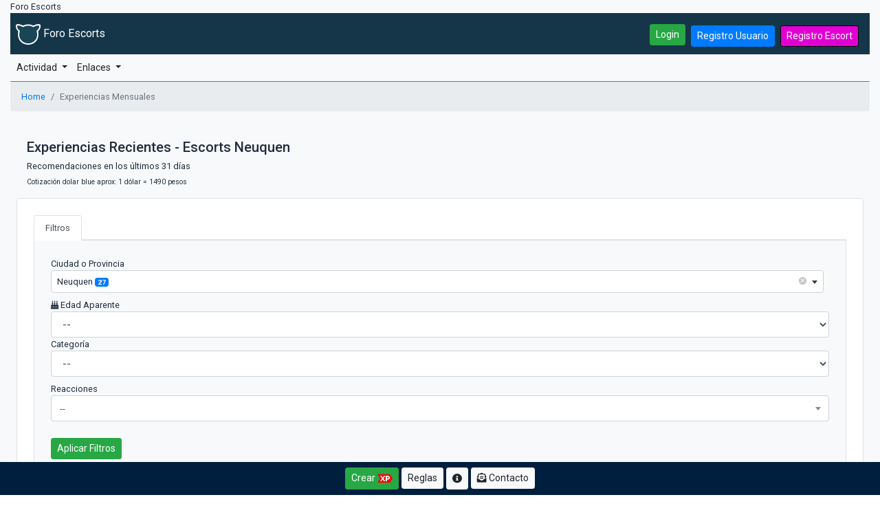

--- FILE ---
content_type: text/html; charset=ISO-8859-1
request_url: https://www.foroescortsar.com/foros/experiencias/neuquen-84/
body_size: 11912
content:
<!DOCTYPE html PUBLIC "-//W3C//DTD XHTML 1.0 Transitional//EN" "http://www.w3.org/TR/xhtml1/DTD/xhtml1-transitional.dtd">
<html xmlns="https://www.w3.org/1999/xhtml" dir="ltr" lang="es" id="vbulletin_html">
<head>
<base href="https://www.foroescortsar.com/foros/" /><!--[if IE]></base><![endif]-->
  <link rel="stylesheet" type="text/css" href="https://cdnjs.cloudflare.com/ajax/libs/select2/4.0.13/css/select2.min.css"/>
  <link rel="stylesheet" type="text/css" href="/foros/css/select2-bootstrap4.min.css"/>

  <link rel="stylesheet" type="text/css" href="https://cdnjs.cloudflare.com/ajax/libs/datatables/1.10.21/css/dataTables.bootstrap4.min.css"/>
  
  

  <meta http-equiv="Content-Type" content="text/html; charset=ISO-8859-1" />
<meta name="content-language" content="es-ar">
<meta name="language" content="es-ar">
<link rel="icon" type="image/svg+xml" href="/logo.svg">


	
		
		<meta name="keywords" content="Experiencias mensuales, Experiencias recientes, Experiencias escorts, comentarios, relatos, xps, encuentros sexuales, sexo con escorts, escorts xps, relatos eroticos, relatos sexuales" />
		<meta name="description" content="Experiencias con escorts en Neuquen - Relatos sexuales vividos con acompa&ntilde;antes. Encuentros sexuales" />
	


	<meta name="viewport" content="width=device-width, initial-scale=1.0">


<meta property="og:type" content="article" />

	
		<meta property="og:title" content="Experiencias con escorts en Neuquen - Relatos sexuales vividos con acompa&ntilde;antes. Encuentros sexuales" />
		<meta property="og:description" content="Experiencias mensuales, Experiencias recientes, Experiencias escorts, comentarios, relatos, xps, encuentros sexuales, sexo con escorts, escorts xps, relatos eroticos, relatos sexuales">
	

 
<meta property="og:site_name" content="Foro Escorts" />
<meta property="article:section" content="Escorts" />
<meta property="og:image" content="https://www.foroescortsar.com/logo-png.png" />
<meta property="og:image:secure_url" content="https://www.foroescortsar.com/logo-png.png" />
<meta property="og:image:width" content="400" />
<meta property="og:image:height" content="400" /> 				

<link rel="preconnect" href="https://www.googletagservices.com" crossorigin>
<link rel="preconnect" href="https://www.google-analytics.com" crossorigin>
<link rel="preconnect" href="https://cdnjs.cloudflare.com" crossorigin>
<link rel="preload" as="script" href="https://www.google-analytics.com/analytics.js">

<meta name="google-site-verification" content="w9kZ8H3MmSlU1BVXtlL3iIdiO9-nra5n9B33o-drrwA" />



<!-- Google tag (gtag.js) -->
<script async src="https://www.googletagmanager.com/gtag/js?id=G-DZ8CYZHBHD"></script>
<script>
  window.dataLayer = window.dataLayer || [];
  function gtag(){dataLayer.push(arguments);}
  gtag('js', new Date());

  gtag('config', 'G-DZ8CYZHBHD');
</script>


<meta name="generator" content="vBulletin" />
<meta http-equiv="pragma" content="no-cache">
<meta http-equiv="cache-control" content="no-store,no-cache, must-revalidate">






<style>.bginput {max-width:240px}</style>
<!-- / CSS Stylesheet -->

<script type="text/javascript" src="https://cdnjs.cloudflare.com/ajax/libs/jquery/3.5.1/jquery.min.js"></script>


<script type="text/javascript" src="/foros/clientscript/yui/yahoo-dom-event/yahoo-dom-event.js?v=382"></script>
<script type="text/javascript" src="/foros/clientscript/yui/connection/connection-min.js?v=382"></script>
<script type="text/javascript">
<!--
var SESSIONURL = "s=f3160d100c7bba283a697e0deafde2da&";
var SECURITYTOKEN = "guest";
var IMGDIR_MISC = "images/misc";
var vb_disable_ajax = parseInt("0", 10);
// -->
</script>

<script type="text/javascript" src="/foros/clientscript/vbulletin_global.js?v=382"></script>


	<script type="text/javascript" src="/foros/clientscript/vbulletin_menu.js?v=382"></script>



	<link rel="alternate" type="application/rss+xml" title="Experiencias Recientes - Escorts Neuquen RSS Feed" href="https://www.foroescortsar.com/foros/external.php?type=RSS2" />
	



<link rel="stylesheet" href="https://cdnjs.cloudflare.com/ajax/libs/admin-lte/3.0.5/css/adminlte.min.css" />

<!--<link rel="stylesheet" href="https://cdnjs.cloudflare.com/ajax/libs/twitter-bootstrap/4.5.2/css/bootstrap.min.css" />!-->
<link rel="stylesheet" href="https://cdnjs.cloudflare.com/ajax/libs/twitter-bootstrap/4.6.0/css/bootstrap.min.css" />



<link type="text/css" href="/foros/gaddons/css/rs.min08.css" rel="stylesheet" />



<link href="https://cdnjs.cloudflare.com/ajax/libs/limonte-sweetalert2/11.4.8/sweetalert2.min.css" rel="stylesheet">
 
  <title>Experiencias Recientes - Escorts Neuquen</title>

</head>
<body>






<!-- Google Tag Manager (noscript) -->
<noscript><iframe src="https://www.googletagmanager.com/ns.html?id=GTM-WCG3SKD" height="0" width="0" style="display:none;visibility:hidden"></iframe></noscript>
<!-- End Google Tag Manager (noscript) -->

<div class="container-fluid bg-light ">  <!--begin header container!-->
	
	<div class="row"> <!--principal header row!-->
		<div class="col-12"> <!--principal header col!-->

			

			
				
				<strong class="mt-1 small">Foro Escorts</strong>
			

			


			



			<!--Begin Navbar!-->
			<nav class="p-2 w-100 bg_color00 text-white" style="height:60px;">
				
					<a class="text-white text-decoration-none" title="foro escorts" href="/foros/"><img class="py-2" height="46" src="/logo.svg"> Foro Escorts</a>
				
		 		

				
					<div class="float-right p-2">
						<button type="button" class="btn btn-success mt-sm-0 btn-lg-inline btn-sm mr-1 text-white mb-1"  data-toggle="modal" data-target="#loginModal">
						Login
						</button>
						<a href="/foros/register.php?idTipoPerfil=1" class="btn btn-primary d-none d-lg-inline-block btn-sm mr-1 text-white">Registro Usuario</a>
						<a href="/foros/register.php?idTipoPerfil=2" class="btn btn-primary d-none d-lg-inline-block btn-sm magenta">Registro Escort</a>
					</div>
				
 			</nav>




			<div class="p-1 border-secondary border-bottom">
 			  	<div class="btn-group">
					<button id="btnActividad2" class="dropdown-toggle btn btn-sm px-1" type="button" data-toggle="dropdown" aria-haspopup="true" aria-expanded="false">
						Actividad
					</button>
					<div class="dropdown-menu" aria-labelledby="btnActividad2">
						<div class="dropdown-header text-left">
							<img class="mr-1" src="/foros/gaddons/imgs/xp.svg" width="20" height="20"/> Relatos/e<b>XP</b>eriencias
						</div>
						<div class="pl-4 pb-2">
							<a class="btn btn-sm bg-navy" title="eXPeriencias Relatos de las últimas 24hs" href="/foros/gaddons_xpsdiarias.php?d=1">24h</a>
							<a class="btn btn-sm bg-navy" title="eXPeriencias Relatos de las últimas 48hs" href="/foros/gaddons_xpsdiarias.php?d=2">48h</a>
							<a class="btn btn-sm bg-navy" title="eXPeriencias Relatos de las últimas 72hs" href="/foros/gaddons_xpsdiarias.php?d=3">72h</a>
							<a class="btn-sm btn bg-navy" title="eXPeriencias última semana" href="/foros/gaddons_xpsdiarias.php?d=4">7d</a>
							<a class="btn-sm btn bg-navy font-weight-bold" title="eXPeriencias último mes" href="/foros/experiencias/">1m <i class="p-1 text-white fas fa-sync-alt"></i></a>
						</div>
						
							<div class="pl-4 pb-2">
								<a class="btn btn-sm bg-danger" title="Malas/Regulares eXPeriencias Relatos de las últimas 24hs" href="/foros/gaddons_xpsdiarias.php?d=1&amp;tp=2">24h</a>
								<a class="btn btn-sm bg-danger" title="Malas/Regulares eXPeriencias Relatos de las últimas 48hs" href="/foros/gaddons_xpsdiarias.php?d=2&amp;tp=2">48h</a>
								<a class="btn btn-sm bg-danger" title="Malas/Regulares eXPeriencias Relatos de las últimas 72hs" href="/foros/gaddons_xpsdiarias.php?d=3&amp;tp=2">72h</a>
								<a class="btn-sm btn bg-danger" title="Malas/Regulares eXPeriencias última semana" href="/foros/gaddons_xpsdiarias.php?d=4&amp;tp=2">7d</a>
								<a class="btn-sm btn bg-danger font-weight-bold" title="Malas/Regulares eXPeriencias último mes" href="/foros/experiencias/?txp=2">1m <i class="p-1 text-white fas fa-sync-alt"></i></a>
							</div>
						
						<a class="dropdown-item font-weight-bold" title="XPS con escorts validadas" href="/foros/gaddons_xpsdiarias.php?d=10"><i class="small text-warning fas fa-star"></i> XPs c/Escorts Validadas (nuevo)</a>
						<a class="dropdown-item" title="XPs Privadas y exclusivas" href="/foros/gaddons_xpsdiarias.php?d=7"><i class="small fa fa-lock"></i> XPs Exclusivas/Privadas</a>
						
							<a class="dropdown-item" title="Xps con Auto Mensaje Privado - Fotos y videos" href="/foros/gaddons_xpsdiarias.php?d=8"><i class="small fa fa-envelope"></i> XPs c/Auto MP (Fotos/Videos)</a>
							<a class="dropdown-item" title="Xps con Auto Mensaje Privado - Datos de contacto" href="/foros/gaddons_xpsdiarias.php?d=9"><i class="small fa fa-envelope"></i> XPs c/Auto MP (Datos Contacto)</a>
						
						
					</div>
				</div>

				<div class="btn-group">
					<button id="btnEnlaces2" class="dropdown-toggle btn btn-sm px-1" type="button" data-toggle="dropdown" aria-haspopup="true" aria-expanded="false">
						Enlaces
					</button>
					<div class="dropdown-menu dropdown-menu-right" aria-labelledby="btnEnlaces2">
						<a class="dropdown-item" title="Top Rank XPs con más respuestas o visitas" href="/foros/gaddons_topxps.php">Top Rank XPs <i class="ml-2 p-2 small table-warning fas fa-sync-alt"> Actualizado</i> </a> 
						<a class="dropdown-item" title="Top eXPeriencias con reacciones de confianza" href="/foros/gaddons_topreactxps.php">Top Rank Reacciones a XPs</a>
						<a class="dropdown-item" title="Top eXPeriencias que obtuvieron más votos de confianza" href="/foros/gaddons_topvotosxps.php">Top Rank Votos/XPs</a>
						
						<div class="dropdown-divider"></div>
						<a class="dropdown-item" title="Top Rank Usuarios" href="/foros/gaddons_topusersxps.php">Top Rank Usuarios</a>
						<a class="dropdown-item" title="Top Rank Reacciones únicas" href="/foros/gaddons_reactions_userstop.php">Top Reacciones Únicas</a>
						

						<div class="dropdown-divider"></div>
						
							<a class="dropdown-item" href="https://www.foroescortsar.com/foros/sendmessage.php" accesskey="9">Contáctenos</a>
						
						
						
						
					</div>
				</div>

				

				
			</div>
			<!--End Navbar!-->



			
				<!-- login form -->
				<div id="loginModal" class="modal fade" role="dialog" aria-hidden="true">
					<form class="form" role="form" autocomplete="off" id="formLogin" novalidate="" 	action="https://www.foroescortsar.com/foros/login.php?do=login" method="post" onsubmit="md5hash(vb_login_password, vb_login_md5password, vb_login_md5password_utf, 0)">
					<script type="text/javascript" src="https://www.foroescortsar.com/foros/clientscript/vbulletin_md5.js?v=382"></script>
					<div class="modal-dialog">
						<div class="modal-content">
							<div class="modal-header">
								<h3>Login</h3>
								<button type="button" class="close" data-dismiss="modal" aria-hidden="true">×</button>
							</div>
							<div class="modal-body">
								<div class="form-group">
									<label for="uname1">Nombre de Usuario</label>
									<input type="text" tabindex="1" placeholder="Nombre de Usuario" class="form-control form-control-lg" name="vb_login_username" id="navbar_username" required=""  accesskey="u">
									<div class="invalid-feedback">Oops, you missed this one.</div>
								</div>
								<div class="form-group">
									<label>Contraseña</label>
									<input type="password" tabindex="2" class="form-control form-control-lg" name="vb_login_password" id="navbar_password" required="" autocomplete="new-password">
									<div class="invalid-feedback">Enter your password too!</div>
								</div>
								<div>
								  <input type="checkbox" tabindex="3" name="cookieuser" value="1"  id="cb_cookieuser_navbar" accesskey="c">
								  <label for="rememberMe">Guardar?</label>

								  <span class="float-right">
								  	<a href="/foros/login.php?do=lostpw">Olvide contraseña</a>
								  </span>
								</div>
								<div class="form-group py-4">
									<button class="btn btn-outline-secondary btn-lg" data-dismiss="modal" aria-hidden="true">Cancel</button>
									<button type="submit" tabindex="4" class="btn btn-success text-white btn-lg float-right" title="Escribe tu nombre de usuario y contraseña en los campos para iniciar la sesión o pulsa el botón 'registrarse' para crear un perfil." accesskey="s"  id="btnLogin">Login</button>
								</div>
							</div>
						</div>
					</div>
					<input type="hidden" name="s" value="f3160d100c7bba283a697e0deafde2da" />
					<input type="hidden" name="securitytoken" value="guest" />
					<input type="hidden" name="do" value="login" />
					<input type="hidden" name="vb_login_md5password" />
					<input type="hidden" name="vb_login_md5password_utf" />
					</form>
					<script>
					$("#formLogin").keypress(function(e) {
						if ((e.keyCode == 13) && (e.target.type != "textarea")) {
						  e.preventDefault();
						  $(this).submit();
						}
					});
					</script>
				</div>
				<!-- / login form -->
			




	


	









	 




<div class="row">
	<div class="col-12">
		
			<nav aria-label="breadcrumb">
				<ol class="breadcrumb breadcrumb-dot small">
					<li class="breadcrumb-item">
						<a title="foro escorts" href="/foros/">Home</a>
					</li>
					</a>
					<li class="breadcrumb-item active" aria-current="page">
	
	    Experiencias Mensuales
	
</li>
				</ol>
			</nav>
		
	</div>
</div>






<!--comienzo navbar!-->
<div class="row border-bottom"><!--begin navbar_principal row!-->

	
	<div class="col-12"> <!--begin navbar_principal col!-->
	
	


<style>
.table-vcenter  > tbody > tr > td {
     vertical-align: middle;
}
.h90 { min-width:80px; max-height:120px; }
.r_text { font-size: 11px; }
.r_text h1 {font-size:1.4rem;} 
.r_text h2 {font-size:1.2rem;   } 
@media (min-width: 544px) 
{  
  .r_text { font-size: 1.2rem; }
  .r_text h1 {font-size:2rem;} 
  .r_text h2 {font-size:1.4rem;  } 
}

.priority-6{ max-width:80px; }

@media screen and (max-width: 1000px) { .priority-5{ display:none; } }
@media screen and (max-width: 1000px) { .priority-6{ display:none; } }

.range-slider {
    position: relative;
    height: 80px;
}

.color-2 .irs-bar,
.color-2 .irs-bar-edge {
    background: red;
}
</style>





  

      <div class="container-fluid p-0 p-lg-4 pb-4">


            

            <h1 class="h5">Experiencias Recientes - Escorts Neuquen</h1>

            
              <h2 class="h6 small"> Recomendaciones en los últimos 31 días</h2>
            

            
              <p class="small"><small>Cotización dolar blue aprox: 1 dólar = 1490 pesos</small></p>
            

            


              <div class="row mb-3">
                  <div class="col-12 bg-white border rounded p-0 p-sm-4 py-2">
                      <ul id="tabsJustified" class="nav nav-tabs">
                          <li class="nav-item"><a href="https://www.foroescortsar.com/foros/" data-target="#filtros"    data-toggle="tab" class="nav-link small active">Filtros</a></li>
			              
                      </ul>
                      <div class="tab-content p-0 m-0 bg-light border p-4">

                        <div id="filtros" class="tab-pane fade active show small">
                                <div class="mb-2 mr-2">
                                  Ciudad o Provincia
                                  <select id="sltCiudadProv" class="form-control select2" single="single">
                                      <option value="" class="placeholder"></option>
<option  value="0" data-badge="5">XPS Virtuales</option>
<option  value="0" data-badge="921">CABA</option>
<option  value="0" data-badge="181">GBA</option>
<option  value="0" data-badge="25">Bahia Blanca</option>
<option  value="0" data-badge="26">Costa Atlantica</option>
<option  value="0" data-badge="51">La Plata</option>
<option  value="0" data-badge="9">Chaco</option>
<option  value="0" data-badge="10">Chubut</option>
<option  value="0" data-badge="53">Cordoba</option>
<option  value="0" data-badge="9">Corrientes</option>
<option  value="0" data-badge="3">Entre Rios</option>
<option  value="0" data-badge="5">Exterior</option>
<option  value="0" data-badge="40">Jujuy</option>
<option  value="0" data-badge="5">La Pampa</option>
<option  value="0" data-badge="1">La Rioja</option>
<option  value="0" data-badge="31">Mendoza</option>
<option  value="0" data-badge="5">Misiones</option>
<option SELECTED value="0" data-badge="27">Neuquen</option>
<option  value="0" data-badge="7">Provincia BA</option>
<option  value="0" data-badge="6">Rio Negro</option>
<option  value="0" data-badge="62">Rosario</option>
<option  value="0" data-badge="46">Salta</option>
<option  value="0" data-badge="2">San Juan</option>
<option  value="0" data-badge="1">San Luis</option>
<option  value="0" data-badge="8">Santa Cruz</option>
<option  value="0" data-badge="2">Santa Fe</option>
<option  value="0" data-badge="3">Tierra del Fuego</option>
<option  value="0" data-badge="29">Tucuman</option>

                                  </select>
                                </div>

                                <i class="fas fa-birthday-cake"></i> Edad Aparente
                                <select id="sltEdadAparente" class="form-control">
                                    <option value="0">--</option>
                                    <option value="1">18-21 años</option>
                                    <option value="2">21-30 años</option>
                                    <option value="3">30-40 años</option>
                                    <option value="4">+40 años</option>
                                </select>

                                Categoría
                                <select id="sltCategoria" class="form-control">
                                    <option value="0">--</option>
                                    <option value="1">Escorts Mujeres</option>
                                    <option value="2">Escorts Trans</option>
                                    <option value="3">Escorts Hombres</option>
                                    <option value="4">Masajes Mujeres</option>
                                    <option value="5">Masajes Trans</option>
                                    <option value="6">Masajes Hombres</option>
                                </select>

                                <div id="divReacciones" class="my-2">
                                    Reacciones
                                    <select id="sltReactions" class="form-control select2" single="single">
                                      <option value="0"  data-reacts="0">--</option>
                                      <option value="1"  data-reacts="25,24">Sin Reacciones de desconfianza</option>
                                      <option value="22" data-reacts="22">De Usuarios que Confian</option>
                                      <option value="23" data-reacts="23">De Usuarios que la pasaron Similar</option>
                                    </select>
                                </div>

                        </div>

                        <div id="filtrosvip" class="tab-pane fade">
                            
                              <div class="p-2 table-warning border rounded small">
                                <span class="h5">No eres Miembro Vip</span>
                                <p class="my-1">Filtros Barrio/Localidad (AMBA), Precios, Tipo de servicios, etc. Disponibles solo para Miembros VIPs</p>
                                <a class="btn btn-sm btn-success" href="https://www.foroescortsar.com/foros/f192/membresiavip-tutorial-ayuda-suscripcion-no-desvirtuar-546304/">Cómo ser Miembro Vip</a>
                              </div>
                            
                        </div>


                        <button id="bntFiltrar" class="mt-3 btn btn-sm btn-success">Aplicar Filtros</button>

                         
                       
                      </div>
                  </div>
              </div>
            


         


            <div class="row">
              <div class="col-12 bg-white border rounded pt-2 p-0 p-sm-4">
 
                    <div class="mb-4 p-2 table-warning border rounded">
                        <small>Orden</small>
                        <select id="sltOrden" class="form-control mb-3">
                            <option value="0">Ordenar</option>
                            <option value="1">Precio Ascendente</option>
                            <option value="2">Precio Descendente</option>
                            <option value="3">Fecha (Creación)</option>
                        </select>
                    </div>

                    <table id="xpsTable" class="mt-4 table table-striped table-bordered dataTable table-vcenter w-100 table-sm p-0"> 
                      <thead class="table-info">
                          <th class=" priority-6" rowspan="1" colspan="1"></th>
                          <th class=" priority-1" rowspan="1" colspan="1">Tema</th>
                          <th class=" priority-5" rowspan="1" colspan="1">Gift (Ars)</th>
                          <th class=" priority-5" rowspan="1" colspan="1">Foro</th>
                          <th class=" d-none" rowspan="1" colspan="1">Fecha</th>
                      </thead>
                      <tbody>
                      </tbody>
                      <tfoot>
                          <tr>
                              <th></th>
                              <th></th>
                              <th></th>
                              <th></th>
                              <th></th>
                          </tr>
                      </tfoot>                    
                  </table>
         

               </div>
            </div>

        </div>

        <table class="table table-striped mt-4">
            <tbody>
              <tr>
                <td class="bg_color00 text-white text-left small">
                  <span class="float-right font-weight-bold"><i class="far fa-clock "></i> 21 A&ntilde;os Online</span>
                  Estadísticas de Experiencias Recientes - Escorts Neuquen
                </td>
              </tr>
            </tbody>
            <tbody>
              <tr>
                <td class="bg_color00">
                  <div class="card-group m-0">
                    <div class="card d-block d-sm-inline-block border-0 bg-transparent text-white text-center mt-2">
                      <i class="fas fa-list fa-2x"></i>
                      <h2 class="m-1 ">708.134</h2>
                      <p class="small">Temas</p>
                    </div>

                    <div class="card d-block d-sm-inline-block border-0 bg-transparent text-white text-center mt-2">
                      <i class="fas fa-comments fa-2x"></i>
                      <h2 class="m-1 ">10.891.017</h2>
                      <p class="small">Mensajes</p>
                    </div>

                    <div class="card d-block d-sm-inline-block border-0 bg-transparent text-white text-center mt-2">
                      <i class="fas fa-user fa-2x"></i>
                      <h2 class="m-1 ">603.811</h2>
                      <p class="small">Usuarios</p>
                    </div>
                  </div>
                </td>
              </tr>
            </tbody>
        </table>    
         

        <script src="https://cdnjs.cloudflare.com/ajax/libs/datatables/1.10.21/js/jquery.dataTables.min.js"></script>
        <script type="text/javascript" src="https://cdnjs.cloudflare.com/ajax/libs/select2/4.0.13/js/select2.min.js"></script>


        <script type="text/javascript" src="https://cdnjs.cloudflare.com/ajax/libs/datatables/1.10.21/js/jquery.dataTables.min.js"></script>
        <script type="text/javascript" src="https://cdnjs.cloudflare.com/ajax/libs/datatables/1.10.21/js/dataTables.bootstrap4.min.js"></script>



        

        <script>
            var gsGrupo = 'neuquen';
            var giForumId = 84;
        </script>


        <!-- <script type="text/javascript" src="/foros/gaddons/js/gaddons_xps.js"></script> !-->


        <script type="text/javascript">
        function queryParams() {
            var params = {}
            $('#toolbar').find('input[name]').each(function () {
              params[$(this).attr('name')] = $(this).val()
            })
            return params
        }

        function responseHandler(res) { return res.rows ; }
        function thumbFormatter(value) { return "<img class='p2' src='" + value + "'>";  }  
        function threadFormatter(value) { return value; }  

        function rowStyle(row, index) 
        {
            var classes = [
              'bg-primary',
              'bg-success',
              'bg-warning',
              'bg-danger',
              'bg-secondary'
            ]

          var sReturn = "";
          switch ( row.prefixid )
          {
            case 4:
                sReturn = "bg-danger";
              break;
            case 5:
              sReturn = "bg-warning";
              break;      
          }
              
           return {
             classes: sReturn
            }
        }

          //temas importantes
          $(".category h3").click(function(e) { $(this).siblings("ul").toggle(); });
          $(".category h3 a.doc-link").click(function(e) { e.stopPropagation();  });
          $("#show-all").click(function(e) { $(".category ul").show(); e.preventDefault(); });
          $("#collapse-all").click(function(e) { $(".category ul").hide(); e.preventDefault(); });

          $(".dropdown-menu li a").click(function(){
            var selText = $(this).text();
            $(this).parents('.btn-group').find('.dropdown-toggle').html(selText + ' <span class="caret"></span>');

          });    

            $("#sltReactions").select2({ templateResult: formatIconsReact });
            function formatIconsReact(e) {
               sReturn = '';
              var sImg =  $(e.element).attr('data-reacts'); 
              switch ( parseInt($(e.element).val()) )
              {
                case 0: 
                  var sReturn = $('<span>' + e.text + '</span>');
                  break;
                case 1:
                  var sReturn = $('<span><img style="height:24px" src="/foros/gaddons/imgs/emo25.png"/> <img style="height:24px" src="/foros/gaddons/imgs/emo24.png"/> ' + e.text + '</span>');
                  break;
                default:
                  var sReturn = $('<span><img style="height:24px" src="/foros/gaddons/imgs/emo' + sImg + '.png"/> ' + e.text + '</span>');
                  break;
              }
              return sReturn;           

              //vItems.forEach( function(valor, indice, array) {
              //  Return += '<img src="' + valor + '"/>';
              //});
              //sReturn = $('<span>' + sReturn + e.text + '</span>');
              //return sReturn;              
            }



          

          function fFiltrar()
          {
              var vsltCiudadProvincia = $('#sltCiudadProv').select2('data');
              var iRangoEdad = parseInt( $("#sltEdadAparente").val() );
              var iIdCategoria = parseInt( $("#sltCategoria").val() );
              var iIdReaccion = parseInt( $("#sltReactions").val() );

              var sNombre =  vsltCiudadProvincia[0].text;
              var sFiltroAdd = '';

              

              if ( iRangoEdad>=0 )    { sFiltroAdd += '&re=' + iRangoEdad; }
              if ( iIdCategoria>=0 )  { sFiltroAdd += '&ic=' + iIdCategoria; }
              if ( iIdReaccion!=0 )   { sFiltroAdd += '&ir=' + iIdReaccion; }


              

              sUrl = '/foros/gaddons_ajaxfuncs.php?func=XPS&gr=' + sNombre + sFiltroAdd;

              manageTable.ajax.url(sUrl);
              manageTable.ajax.reload();

              
          }


          $('#bntFiltrar').click(function(){
            fFiltrar();
          });




        //SELECT2
          $('#sltCiudadProv').select2({
            theme: 'bootstrap4',
            templateSelection: iformat,
            templateResult: iformat,
            allowHtml: true,
            placeholder: "Placeholder",
            allowClear: true,
            multiple: false
          });

          function iformat( badge ) 
          {
            var oOpt = badge.element;
            var txtBadge = $(oOpt).data('badge');
            
            return $('<span>' + badge.text  + ' <span class="badge badge-primary">' + txtBadge + '</span></span>');
            
          }




          

        //idWeb,idEscort,img. ttitle, iconCategoria, gift, idMoneda


        var manageTable;
         
        $(document).ready(function() {

          


//  "ordering": false            

          manageTable = $('#xpsTable').DataTable({    
            "pagingType": "numbers",
            "processing": true,            
            "pageLength": 50, 
            "language": {"url": "/foros/js/dt-spanish.json"}, 
            "ajax":  '/foros/gaddons_ajaxfuncs.php?func=XPS&gr=' + gsGrupo + '&f=' + giForumId ,
            "columns": 
            [
              { data: "img",    "render": fRowThumb,  "searchable":false, "orderable": false},
              { data: "ttitle", "render": fRowTTitle },
              { data: "giftu",   "sort":"int"},
              { data: "ftitle", "render": fRowFTitle},

              { data: "date2"}

            ], 
            "columnDefs": 
            [ 
              { "targets": [2, 3],  "className": "priority-5 small"},
              { "targets": [0],     "className": "priority-6 text-center"},
              { "targets": [4],     "className": "d-none"},
            ]
          

            ,"footerCallback": function ( row, data, start, end, display ) {
              var api = this.api(), data;
   
              // Remove the formatting to get integer data for summation
              var intVal = function ( i ) {
                  return typeof i === 'string' ?
                      i.replace(/[$,]/g, '')*1 :
                      typeof i === 'number' ?
                          i : 0;
              };
   
              // Total over all pages
              total = api
                  .column( 2 )
                  .data()
                  .reduce( function (a, b) {
                      return intVal(a) + intVal(b);
                  }, 0 );
             
              // Update footer
              if ( total>0 ) {
                  $( api.column( 1 ).footer() ).html('<span class="small">Arancel Promedio de resultados $' + (total/api.rows().count()).toFixed(0) + ' pesos</span>');
               } 
            }

          }); 

         

          $('.dataTables_filter input').addClass('form-control input-lg');
          $('.dataTables_filter input').attr('placeholder', 'buscar');  


          



        });

        function fRowThumb ( data, type, row)
        {
              sReturn = ''; 
              sAnchorBegin=''; sAnchorEnd='';
              if ( row['urlXP'] !='' && row['bant']==0 )
              {
                if (row['idWeb']==4) 
                {
                  sAnchorBegin = '<a target="_blank" href="' + row['urlXP'] + '">';
                  sAnchorEnd = '</a>';
                }else{
                  sAnchorBegin = '<a target="_blank" href="/foros/redirect-to/?redirect=' + row['urlXP'] + '">';
                  sAnchorEnd = '</a>';
                }
              }

              imgthumb='';
              if ( data=='' ) {
                if ( row['urlXP'] !='' && row['bant']==0 ){ imgthumb = "/foros/gaddons/imgs/icon_link24.png"; }
              }else{
                imgthumb = data;
              }

              sReturn = sAnchorBegin + '<img class="img-thumbnail ' + (row['idWeb']<=3?'h90':'') + '" src="' + imgthumb + '">' + sAnchorEnd;
              return (sReturn);
        }

        function fRowGift ( data, type, row ) 
        {
          if ( row['prefixid']==1 || row['prefixid']==6 )
          {
            sReturn = data;
            if ( parseInt(row['idMoneda'])==1 ) { sReturn = 'Ars ' + data; }
            if ( parseInt(row['idMoneda'])==2 ) { sReturn = 'Usd ' + data; }
            return sReturn;
          }else{
            return '';
          }

        }

        function fRowFTitle ( data, type, row ) 
        {
           return '<a title="' + row['ftitle'] + '" href="' + row['furl'] + '">' + data + '</a>';
        }   

        function fRowTTitle ( data, type, row ) 
        {
            sPrefix='';
            switch ( parseInt(row['prefixid']) )
            {
              case 1:
                sPrefix = '<b><font class="text-danger">[XP]</font></b> ';
                break;
              case 6:
                sPrefix = '<b><font class="text-danger">[XPV]</font></b> ';
                break;
              case 4:
                sPrefix = '<b><font class="text-warning">[NoXP]</font></b> ';
                break;
            }
            
            sAdd = '';
            sReturn = '';



            sUrlXP='';
            if ( row['urlXP'] !='' && row['bant']==0 )  {
                if (row['idWeb']==4) { sUrlXP = row['urlXP']; } else { sUrlXP = '/foros/redirect-to/?redirect=' + row['urlXP']; }
            }
            
            if ( row['urlXP'] && row['img']!='') {
                sReturn = '<div class="d-sm-block d-lg-none text-center"><a target="_blank" title="Enlace a ' + row['domain'] + '" href="' + sUrlXP + '"><img class="my-2 img-thumbnail ' + (row['idWeb']<=3?'h90':'') + '" src="' + row['img'] + '"></a></div>';
            }


            sReturn += '<div class="py-2 text-center text-lg-left">';
            if( row['bant']==1 ) 
            {
              sReturn += sPrefix + data;
              sAdd += '<b><a title="Quienes son los miembros vip" href="/foros/f14/quienes-son-los-miembros-vip-546036/">Miembros Vip</a></b> tienen acceso <br/>';
              sAdd += '<a class="btn btn-sm btn-danger text-white" href="/foros/f14/como-acceder-575655/">&iquest;C&oacute;mo acceder?</a> ';
              sAdd += '<a class="btn btn-dark btn-sm" title="Miembro VIP" href="/foros/suscripcion.php"><i class="text-warning fas fa-star"></i> Hacete VIP <i class="text-warning fas fa-star"></i></a>';
            }else{
              if (row['votos_leer']!=0) { sReturn += '<a title="' + row['votos_leer'] + ' votos y/o ser Miembro Vip es requerido para leer" href="/foros/f14/el-redactor-elige-cuantos-votos-y-o-xps-necesita-el-lector-p-acceder-su-tema-575655/" class="float-right px-1 bg-warning border rounded small text-white">+' + row['votos_leer'] + '</a>'; }
              if (row['xps_leer']!='') { sReturn += '<a title="XPs Requeridas p/leer y/o ser Miembro Vip" href="/foros/f14/el-redactor-elige-cuantos-votos-y-o-xps-necesita-el-lector-p-acceder-su-tema-575655/" class="float-right px-1 bg-warning border rounded small text-white">' + row['xps_leer'] + '</a>'; }

              sReturn += '<a title="' + row['ttitle'] + '" href="' + row['turl'] + '">' + sPrefix + data + '</a>'; 
              

              sReturn += '<p class="m-0 small"><small>Fecha creacion: ' + row['date'] + '</small></p>';
              sReturn += '<div class="d-inline-block d-sm-none"><b><a class="small" title="' + row['ftitle'] + '" href="' + row['furl'] + '">' + row['ftitle'] + '</a></b></div>';

 
              if ( row['gift']>0  ) { 
                sAdd += '<div class="d-sm-block d-lg-none my-3"><span class="bg-light p-2 border rounded h6"><i class="fas fa-dollar-sign"></i><b>' + (row['idMoneda']==1 ? 'Ars' : row['idMoneda']==2 ? 'Usd' : '') + ' ' + row['gift'] +  '</b></span></div>'; 
                sAdd += '<div class="d-lg-inline d-none d-sm-none"><div class="g_icon24"><i class="fas fa-dollar-sign"></i><b>' + (row['idMoneda']==1 ? 'Ars' : row['idMoneda']==2 ? 'Usd' : '') + ' ' + row['gift'] +  '</b></div></div>'; 
              }

              if ( sUrlXP!=''  ) { sAdd += '<div class="g_icon24"><a target="_blank" href="' + sUrlXP + '"><img title="Enlace a ' + row['domain'] + '" src="/foros/gaddons/imgs/icon_link24.png"></a></div>'; }

             if (row['autopm']==1)     { sAdd += '<div class="g_icon24 bg-info"><i class="text-white fas fa-envelope"></i>AutoMP</div>';}
             if (row['iconCategoria']) { sAdd += '<div class="g_icon24">' + row['iconCategoria'] + '</div>'; }


              if ( row['scom']==2 ) { sAdd += '<div class="g_icon24"><img title="Servicio Completo" src="/foros/gaddons/imgs/iconxp_completa24.png"></div>'; }
              if ( row['sbuc']==1 ) { sAdd += '<div class="g_icon24"><img title="Bucal Con preservativo" src="/foros/gaddons/imgs/iconxp_buccon24.png"></div>'; }
              if ( row['sbuc']==2 ) { sAdd += '<div class="g_icon24"><img title="Bucal sin/natural" src="/foros/gaddons/imgs/iconxp_bucsin24.png"></div>'; }
              if ( row['sbuc']==3 ) { sAdd += '<div class="g_icon24"><img title="Bucal Sin/Hta el final" src="/foros/gaddons/imgs/iconxp_bucsinfinal24.png"></div>'; }
              if ( row['indp']==1 ) { sAdd += '<div class="g_icon24"><img title="Escort Independiente" src="/foros/gaddons/imgs/iconxp_independiente24.png"></div>'; }

              if ( row['redad']>0 ) 
              { 
                sAdd += '<div class="g_icon24"><i title="Edad Aparente" class="fas fa-birthday-cake"></i> ';
                if ( row['redad']==1 ) { sAdd += '<b>18-21</b>'; }
                if ( row['redad']==2 ) { sAdd += '<b>21-31</b>'; }
                if ( row['redad']==3 ) { sAdd += '<b>30-40</b>'; }
                if ( row['redad']==4 ) { sAdd += '<b>40+</b>'; }
                sAdd += '</div>';
              }

              if ( row['bant']!=1 && row['idEscort']>0 && (row['idWeb']>=1 && row['idWeb']<100) )
              {
                  sAdd += '<div class="g_icon24"  title="Sus eXPeriencias ultimo año">';
                  sAdd += '<a title="Sus eXPeriencias ultimo año" href="/foros/gaddons_search_xps.php?idWeb=' + row['idWeb'] + '&idEscort=' + row['idEscort'] + '">';
                  sAdd += '<img alt="Experiencias ultimo año" src="/foros/gaddons/imgs/icon_xp24.png" />';
                  sAdd += '</a>';
                  sAdd += '</div>';
              }



              if ( row['icontext']!='' ) { sAdd += '<div class="g_icon24"><img title="' + row['icontext'] + '" src="' + row['iconimg'] + '"></div>'; }

              if (row['sHtmlReactions']!='') { sAdd += '<div class="row mt-4"><div class="col-12">' + row['sHtmlReactions'] + '</div></div>'; }

            }


            if ( sAdd!= '' ) { sReturn += '<div class="my-2">' + sAdd + '</div>'; }
            sReturn += '</div>';

            return  sReturn;
        }


        function fTableRender(data, type, row) 
        {
          if ( type === "display" || type === "filter" )
          {
            return data;
          }
        }       



        

        </script>




<br /> 

					</div> <!--end navbar_principal col!-->



					 

				</div> <!--end navbar_principal row!-->




				<div class="row no-gutters"> <!--principal footer row!-->
					<div class="col-12"> <!--principal footer col!-->

						
							
						


						


						
							<div class="my-4 text-center form-group">
				 				<!-- /content area table -->
					 			<form action="https://www.foroescortsar.com/foros/" method="get" style="clear:left">
									<div class="row justify-content-center">

										

										
											<div class="col-4">
												Elegir Idioma
												<select class="form-control" name="langid" onchange="switch_id(this, 'lang')">
													<optgroup label="Elegir Idioma">
														<option value="1" class="" >-- English (US)</option>
<option value="2" class="" selected="selected">-- Español</option>

													</optgroup>
												</select>
											</div>
										
									</div>

									<br />
									<div align="center">
										<div class="smallfont" align="center">
										<!-- Do not remove cronimage or your scheduled tasks will cease to function -->
										
										<!-- Do not remove cronimage or your scheduled tasks will cease to function -->
										
										</div>
									</div>
								</form>
								
							</div>
						


						<hr/>
						<div class="my-3 text-center">
							<a href="/foros/terminos-y-condiciones">Términos y Condiciones</a>

							<p class="small">La franja horaria es GMT -3. Ahora son las <span class="time">10:15</span>.</p>

							
								<a class="mt-2 btn btn-sm btn-primary text-white" href="https://www.foroescortsar.com/foros/sendmessage.php" accesskey="9">Contáctenos</a>
							
							
								<a class="mt-2 btn btn-sm btn-primary text-white" href="https://www.foroescortsar.com/foros">Foro de escorts</a>
							
							
							
							
								<a class="mt-2 btn btn-sm btn-primary text-white" href="https://www.foroescortsar.com/foros/archive/index.php/">Archivo</a>
							
							
							
							
							
							
							
							
							<br/>
							<a class="mt-4 btn btn-primary text-white" href="https://www.foroescortsar.com/foros/experiencias/neuquen-84/#top" onclick="self.scrollTo(0, 0); return false;"><i class="fas fa-angle-up"></i> Arriba <i class="fas fa-angle-up"></i></a>
						</div>

					</div> <!--end principal footer col!-->
				</div> <!--end principal footer row!-->





		</div> <!--end principal header col!-->
	</div> <!--end principal header row!-->


			

	<div id="modalMsg" class="modal hide fade" tabindex="-1" role="dialog" aria-labelledby="myModalLabel" aria-hidden="true">
		<div class="modal-dialog">
			<div class="modal-content">
				<div class="modal-header">
					<h4 class="modal-title" id="htmlModalTitle">Anuncio</h4>
					<button type="button" class="close" data-dismiss="modal" aria-label="Close">
						<span aria-hidden="true">×</span>
					</button>
				</div>
				<div class="modal-body text-center">
					<div class="row">
						<div class="col-12">
							<div id="htmlModalMsg"></div>
						</div>
					</div>
				</div>
			</div>
		</div>
	</div>	


	<div id="modalReactions" class="modal hide fade" tabindex="-1" role="dialog" aria-labelledby="myModalReactions" aria-hidden="true">
		<div class="modal-dialog">
			<div class="modal-content">
				<div class="modal-header">
				  <h4 class="modal-title small">Reacciones</h4>
				  <button type="button" class="close" data-dismiss="modal" aria-label="Close">
					<span aria-hidden="true">×</span>
				  </button>
				</div>
				<div id="modalReactions_body" class="modal-body text-center" style="max-height: calc(100vh - 210px); overflow-y:auto;">
					Cargando... 
				</div>
			</div>
		</div>
	</div>


	





	
		<div id="sidebarfe" class="sidebar bg-light text-dark p-0 m-0">
			<div class="float-right text-right">
				<button class="float-right btn text-white" onclick="hiddeSideBars('fe')"><i class="far fa-window-close"></i></button>
			</div>
			<div class="bg_color00 p-1">Info</div>		
			<p class="small m-0 mt-3">Sitios de Confianza</p>
			<ul class="list-group pmd-list pmd-card-list align-middle small mb-2">
			    <li class="list-group-item d-flex text-left p-2">
			    	<a title="Escorts" target="_blank" href="https://www.bairesgirls.net">
			        	<img class="p-1 img-thumbnail" style="height:30px; width:30px;" alt="Bairesgirls Escorts Argentinas" src="/foros/gaddons/imgs/logo1_grey.svg">
			        </a>
			        <span class="p-1 media-body">
			        	<a title="Baires Escorts" target="_blank" href="https://www.bairesgirls.net">BairesGirls</a>
			        </span>
			    </li>
			    <li class="list-group-item d-flex text-left p-2">
			    	<a title="Escorts independientes" target="_blank" href="https://www.soloindependientes.com">
			       		<img class="img-thumbnail" style="height:30px; width:30px;" alt="Escorts Independientes" src="/foros/gaddons/imgs/logo2_grey.svg">
			       	</a>
			        <span class="p-1 media-body">
			        	<a title="Escorts independientes" target="_blank" href="https://www.soloindependientes.com">Solo Independientes</a>
			        </span>
			    </li>
			</ul>
			<small>Temas de lectura</small>
			<ul class="list-group pmd-list pmd-card-list mb-3">
				<li class="list-group-item d-flex p-2">
					<a title="Leer Importante" class="small" href="/foros/f34/importante-usuarios-y-escorts-el-foro-no-tiene-staff-de-ventas-ni-servicios-373409/">Leer Importante</a>
				</li> 
				<li class="list-group-item d-flex p-2">
					<a title="Reglas del foro" class="small" href="/foros/f14/reglas-foro-444/">Reglas del foro</a>
				</li> 

				<li class="list-group-item d-flex p-2">
				    <a title="Quienes son los Moderadores" class="small" href="/foros/f14/que-es-ser-moderador-y-quienes-son-los-moderadores-259299/">Quienes son los Mods?</a>
				</li> 

				<li class="list-group-item d-flex p-2">
					<a title="Reglas para Moderadores" class="small" href="/foros/f14/reglas-moderadores-15795/">Reglas p/Moderadores</a>
				</li> 
				<li class="list-group-item d-flex p-2">
					<a title="Votos de confianza" class="small" href="/foros/f14/votos-de-confianza-77129/">Votos de confianza</a>
				</li>
				<li class="list-group-item d-flex p-2">
					<a title="Reportar mensajes" class="small" href="/foros/f14/reportar-mensajes-que-falten-las-reglas-201279/">Reportar mensajes</a>
				</li>
					<li class="list-group-item d-flex p-0 px-1" style="background-color:#E000D3; color:#fff">
						<strong>Escorts</strong>
					</li>
			    <li class="list-group-item d-flex p-2">
		        	<a title="Reglas para escorts" class="small" href="/foros/f39/reglas-del-foro-para-las-usuarias-escorts-no-se-permiten-privados-203603/">Reglas p/Escorts</a>
			    </li>
			    <li class="list-group-item d-flex p-2">
		        	<a title="Derecho a desparecer - Derecho al Olvido" class="small" href="/foros/f14/las-escorts-tienen-derecho-desaparecer-424227/">Derecho desparecer olvido</a>
			    </li>
			    <li class="list-group-item d-flex p-2">
		        	<a title="Sos escort? Lee este tema" class="small" href="/foros/f14/tema-especialmente-creado-para-las-personas-que-ejercen-la-actividad-escorts-545197/">Leer Importante</a>
			    </li>
			</ul>
		</div>

		
 
	

	

	<script src="https://cdnjs.cloudflare.com/ajax/libs/admin-lte/3.0.5/js/adminlte.min.js"></script>
	<script src="https://cdnjs.cloudflare.com/ajax/libs/limonte-sweetalert2/11.4.8/sweetalert2.min.js"></script>

	<script type="text/javascript" src="/foros/gaddons/js/jquery.sidebar.min.js"></script>
	<script type="text/javascript" src="https://cdnjs.cloudflare.com/ajax/libs/popper.js/1.16.0/umd/popper.min.js"></script>
	<script type="text/javascript" src="https://cdnjs.cloudflare.com/ajax/libs/twitter-bootstrap/4.6.0/js/bootstrap.min.js"></script>


	<script type="text/javascript" src="/foros/gaddons/js/rs.min14.js"></script>


	<script type="text/javascript">
		vBulletin_init();
		var THIS_SCRIPT = 'gAddons_AllXPs'; //gAddon
	</script>


	<link type="text/css" href="https://cdnjs.cloudflare.com/ajax/libs/font-awesome/5.15.4/css/all.min.css" rel="stylesheet"/>
	<link href="https://fonts.googleapis.com/css?family=Open+Sans|Roboto+Slab" rel="stylesheet" />



	<div class="row">
		<div class="col-12">
			<div class="my-4 p-4 small text-center">
				<a style="color:#000060" title="escorts" href="https://www.bairesgirls.net">escorts</a> | 
				<a style="color:#000060" title="escorts independientes" href="https://www.soloindependientes.com">escorts independientes</a> | 
				<a style="color:#000060" title="sexo virtual" href="/foros/sexo-virtual.php">sexo virtual</a>  | 
				<a rel="nofollow" style="color:#000060" title="escorts buenos aires" href="https://www.escorts-buenosaires.com">escorts buenos aires</a> | 
				<a style="color:#000060" title="foro escorts" href="https://www.foroescortsar.com">foro escorts</a>  
				<br/>
				<hr/>
				<br/>
			</div>
		</div>
	</div>



</div> <!--end principal header container!-->







	

	<div class="fixed-bottom p-2 text-center bg-navy">
		
			
				
				<b><a class="btn btn-success btn-sm" title="crear nueva eXPeriencia / Relato" href="/foros/gaddons_NewXP.php">Crear <img src="/foros/gaddons/imgs/xp.svg" width="22" height="22"></a></b>
				
				<b><a class="btn btn-light btn-sm" title="Reglas del foro" href="/foros/f14/reglas-foro-444/">Reglas</a></b>
				<button id="sidebarfeb-btn" class="btn btn-light btn-sm p-2"><i class="fas fa-info-circle"></i></button>
				<b><a class="btn btn-light btn-sm" title="Contáctenos" href="/foros/sendmessage.php"><i class="fas fa-envelope-open-text"></i> Contacto</a></b>
			
		

		
	
	</div>


</body>
</html>

--- FILE ---
content_type: text/html; charset=ISO-8859-1
request_url: https://www.foroescortsar.com/foros/gaddons_ajaxfuncs.php?func=XPS&gr=neuquen&f=84&_=1769606126768
body_size: 2603
content:
{"data":[{"idWeb":"100","idEscort":"0","img":"","ttitle":"Luciana Milf buena onda","iconCategoria":"<i data-toggle=\"tooltip\" data-placement=\"top\" title=\"Sexo femenino\" class=\"text-fuchsia fas fa-venus fa-lg\"><\/i>","gift":30000,"giftu":30000,"idMoneda":"1","barrio":"Neuquen","ftitle":"Escorts Neuqu\u00e9n","scom":"2","sbuc":"1","indp":"0","redad":"3","icontext":"","iconimg":"","prefixid":"1","date":"25-01-2026 13:11","date2":"20260125","views":"517","replies":"1","icon":null,"urlXP":"https:\/\/www.altovalleavisos.com\/detail.php?id=408277","turl":"\/foros\/f84\/luciana-milf-buena-onda-826757\/","furl":"\/foros\/f84\/","bant":0,"votos_leer":"0","xps_leer":"","autopm":"0","domain":"altovalleavisos.com","sHtmlReactions":"<a class=\"small\" title=\"1 Reacciones\" href=\"javascript:fReactions('xp',826757)\">\n\t\t\t\t\t\t\t\t<span style=\"top:-10px\" class=\"position-absolute badge rounded-pill bg-danger\">1<\/span>\n\t\t\t\t\t\t\t\t<img class=\"mr-1\" style=\"width:24px\" src=\"\/foros\/gaddons\/imgs\/emo21.png\"\/>\n\t\t\t\t\t\t\t\t<\/a>"},{"idWeb":"100","idEscort":"0","img":"","ttitle":"Nazarena mejor amiga","iconCategoria":"<i data-toggle=\"tooltip\" data-placement=\"top\" title=\"Sexo femenino\" class=\"text-fuchsia fas fa-venus fa-lg\"><\/i>","gift":100,"giftu":149000,"idMoneda":"2","barrio":"Neuquen","ftitle":"Escorts Neuqu\u00e9n","scom":"1","sbuc":"2","indp":"1","redad":"3","icontext":"","iconimg":"","prefixid":"1","date":"23-01-2026 10:26","date2":"20260123","views":"625","replies":"3","icon":null,"urlXP":"https:\/\/gemidos.tv\/nazarena-964863","turl":"\/foros\/f84\/nazarena-mejor-amiga-826450\/","furl":"\/foros\/f84\/","bant":0,"votos_leer":"0","xps_leer":"","autopm":"0","domain":"gemidos.tv","sHtmlReactions":"<a class=\"small\" title=\"1 Reacciones\" href=\"javascript:fReactions('xp',826450)\">\n\t\t\t\t\t\t\t\t<span style=\"top:-10px\" class=\"position-absolute badge rounded-pill bg-danger\">1<\/span>\n\t\t\t\t\t\t\t\t<img class=\"mr-1\" style=\"width:24px\" src=\"\/foros\/gaddons\/imgs\/emo21.png\"\/>\n\t\t\t\t\t\t\t\t<\/a>"},{"idWeb":"100","idEscort":"0","img":"","ttitle":"Sofi beba. Princesa delicada","iconCategoria":"<i data-toggle=\"tooltip\" data-placement=\"top\" title=\"Sexo femenino\" class=\"text-fuchsia fas fa-venus fa-lg\"><\/i>","gift":90000,"giftu":90000,"idMoneda":"1","barrio":"Alto","ftitle":"Escorts Neuqu\u00e9n","scom":"1","sbuc":"1","indp":"1","redad":"2","icontext":"","iconimg":"","prefixid":"1","date":"23-01-2026 09:47","date2":"20260123","views":"737","replies":"2","icon":null,"urlXP":"https:\/\/gemidos.tv\/sofi-315908","turl":"\/foros\/f84\/sofi-beba-princesa-delicada-826500\/","furl":"\/foros\/f84\/","bant":0,"votos_leer":"0","xps_leer":"","autopm":"0","domain":"gemidos.tv","sHtmlReactions":"<a class=\"small\" title=\"2 Reacciones\" href=\"javascript:fReactions('xp',826500)\">\n\t\t\t\t\t\t\t\t<span style=\"top:-10px\" class=\"position-absolute badge rounded-pill bg-danger\">2<\/span>\n\t\t\t\t\t\t\t\t<img class=\"mr-1\" style=\"width:24px\" src=\"\/foros\/gaddons\/imgs\/emo21.png\"\/>\n\t\t\t\t\t\t\t\t<\/a>"},{"idWeb":"100","idEscort":"0","img":"","ttitle":"Nazarena","iconCategoria":"<i data-toggle=\"tooltip\" data-placement=\"top\" title=\"Sexo femenino\" class=\"text-fuchsia fas fa-venus fa-lg\"><\/i>","gift":100000,"giftu":100000,"idMoneda":"1","barrio":"nqn","ftitle":"Escorts Neuqu\u00e9n","scom":"0","sbuc":"2","indp":"1","redad":"3","icontext":"","iconimg":"","prefixid":"1","date":"23-01-2026 08:32","date2":"20260123","views":"339","replies":"2","icon":null,"urlXP":"https:\/\/gemidos.tv\/nazarena-964863","turl":"\/foros\/f84\/nazarena-826489\/","furl":"\/foros\/f84\/","bant":0,"votos_leer":"0","xps_leer":"","autopm":"0","domain":"gemidos.tv","sHtmlReactions":"<a class=\"small\" title=\"2 Reacciones\" href=\"javascript:fReactions('xp',826489)\">\n\t\t\t\t\t\t\t\t<span style=\"top:-10px\" class=\"position-absolute badge rounded-pill bg-danger\">2<\/span>\n\t\t\t\t\t\t\t\t<img class=\"mr-1\" style=\"width:24px\" src=\"\/foros\/gaddons\/imgs\/emo21.png\"\/>\n\t\t\t\t\t\t\t\t<\/a>"},{"idWeb":"100","idEscort":"0","img":"","ttitle":"Dai vip, bebota fitness","iconCategoria":"<i data-toggle=\"tooltip\" data-placement=\"top\" title=\"Sexo femenino\" class=\"text-fuchsia fas fa-venus fa-lg\"><\/i>","gift":160000,"giftu":160000,"idMoneda":"1","barrio":"Centro","ftitle":"Escorts Neuqu\u00e9n","scom":"1","sbuc":"1","indp":"1","redad":"2","icontext":"","iconimg":"","prefixid":"1","date":"23-01-2026 08:26","date2":"20260123","views":"993","replies":"5","icon":null,"urlXP":"https:\/\/gemidos.tv\/dai-vip","turl":"\/foros\/f84\/dai-vip-bebota-fitness-826488\/","furl":"\/foros\/f84\/","bant":0,"votos_leer":"0","xps_leer":"","autopm":"0","domain":"gemidos.tv","sHtmlReactions":"<a class=\"small\" title=\"1 Reacciones\" href=\"javascript:fReactions('xp',826488)\">\n\t\t\t\t\t\t\t\t<span style=\"top:-10px\" class=\"position-absolute badge rounded-pill bg-danger\">1<\/span>\n\t\t\t\t\t\t\t\t<img class=\"mr-1\" style=\"width:24px\" src=\"\/foros\/gaddons\/imgs\/emo21.png\"\/>\n\t\t\t\t\t\t\t\t<\/a>"},{"idWeb":"100","idEscort":"0","img":"","ttitle":"Chloe, hermosa morocha charrua","iconCategoria":"<i data-toggle=\"tooltip\" data-placement=\"top\" title=\"Sexo femenino\" class=\"text-fuchsia fas fa-venus fa-lg\"><\/i>","gift":160000,"giftu":160000,"idMoneda":"1","barrio":"Centro","ftitle":"Escorts Neuqu\u00e9n","scom":"1","sbuc":"2","indp":"1","redad":"2","icontext":"","iconimg":"","prefixid":"1","date":"23-01-2026 07:23","date2":"20260123","views":"798","replies":"5","icon":null,"urlXP":"https:\/\/gemidos.tv\/chloe-1059552","turl":"\/foros\/f84\/chloe-hermosa-morocha-charrua-826485\/","furl":"\/foros\/f84\/","bant":0,"votos_leer":"0","xps_leer":"","autopm":"0","domain":"gemidos.tv","sHtmlReactions":"<a class=\"small\" title=\"2 Reacciones\" href=\"javascript:fReactions('xp',826485)\">\n\t\t\t\t\t\t\t\t<span style=\"top:-10px\" class=\"position-absolute badge rounded-pill bg-danger\">2<\/span>\n\t\t\t\t\t\t\t\t<img class=\"mr-1\" style=\"width:24px\" src=\"\/foros\/gaddons\/imgs\/emo21.png\"\/>\n\t\t\t\t\t\t\t\t<\/a>"},{"idWeb":"100","idEscort":"0","img":"","ttitle":"Juli rosarina","iconCategoria":"<i data-toggle=\"tooltip\" data-placement=\"top\" title=\"Sexo femenino\" class=\"text-fuchsia fas fa-venus fa-lg\"><\/i>","gift":180000,"giftu":180000,"idMoneda":"1","barrio":"Rinc\u00f3n de los sauces","ftitle":"Escorts Neuqu\u00e9n","scom":"0","sbuc":"1","indp":"1","redad":"3","icontext":"","iconimg":"","prefixid":"1","date":"22-01-2026 22:48","date2":"20260122","views":"254","replies":"0","icon":null,"urlXP":"https:\/\/www.altovalleavisos.com\/detail.php?id=406928","turl":"\/foros\/f84\/juli-rosarina-826458\/","furl":"\/foros\/f84\/","bant":0,"votos_leer":"0","xps_leer":"","autopm":"0","domain":"altovalleavisos.com","sHtmlReactions":"<a class=\"small\" title=\"1 Reacciones\" href=\"javascript:fReactions('xp',826458)\">\n\t\t\t\t\t\t\t\t<span style=\"top:-10px\" class=\"position-absolute badge rounded-pill bg-danger\">1<\/span>\n\t\t\t\t\t\t\t\t<img class=\"mr-1\" style=\"width:24px\" src=\"\/foros\/gaddons\/imgs\/emo21.png\"\/>\n\t\t\t\t\t\t\t\t<\/a>"},{"idWeb":"100","idEscort":"0","img":"","ttitle":"Samanta","iconCategoria":"<i data-toggle=\"tooltip\" data-placement=\"top\" title=\"Sexo femenino\" class=\"text-fuchsia fas fa-venus fa-lg\"><\/i>","gift":50000,"giftu":50000,"idMoneda":"1","barrio":"Neuqu\u00e9n","ftitle":"Escorts Neuqu\u00e9n","scom":"1","sbuc":"1","indp":"1","redad":"2","icontext":"","iconimg":"","prefixid":"1","date":"22-01-2026 10:24","date2":"20260122","views":"534","replies":"1","icon":null,"urlXP":"https:\/\/ar.skokka.com\/anuncio\/samanta-la-morenita-fogosa-ar8oa8iq8\/","turl":"\/foros\/f84\/samanta-826327\/","furl":"\/foros\/f84\/","bant":0,"votos_leer":"0","xps_leer":"","autopm":"0","domain":"skokka.com","sHtmlReactions":"<a class=\"small\" title=\"1 Reacciones\" href=\"javascript:fReactions('xp',826327)\">\n\t\t\t\t\t\t\t\t<span style=\"top:-10px\" class=\"position-absolute badge rounded-pill bg-danger\">1<\/span>\n\t\t\t\t\t\t\t\t<img class=\"mr-1\" style=\"width:24px\" src=\"\/foros\/gaddons\/imgs\/emo21.png\"\/>\n\t\t\t\t\t\t\t\t<\/a>"},{"idWeb":"100","idEscort":"0","img":"","ttitle":"Yesi","iconCategoria":"<i data-toggle=\"tooltip\" data-placement=\"top\" title=\"Sexo femenino\" class=\"text-fuchsia fas fa-venus fa-lg\"><\/i>","gift":45000,"giftu":45000,"idMoneda":"1","barrio":"Neuqu\u00e9n","ftitle":"Escorts Neuqu\u00e9n","scom":"1","sbuc":"1","indp":"1","redad":"2","icontext":"","iconimg":"","prefixid":"1","date":"19-01-2026 16:15","date2":"20260119","views":"610","replies":"2","icon":null,"urlXP":"https:\/\/gemidos.tv\/yesi-625630","turl":"\/foros\/f84\/yesi-825976\/","furl":"\/foros\/f84\/","bant":0,"votos_leer":"0","xps_leer":"","autopm":"0","domain":"gemidos.tv","sHtmlReactions":"<a class=\"small\" title=\"2 Reacciones\" href=\"javascript:fReactions('xp',825976)\">\n\t\t\t\t\t\t\t\t<span style=\"top:-10px\" class=\"position-absolute badge rounded-pill bg-danger\">2<\/span>\n\t\t\t\t\t\t\t\t<img class=\"mr-1\" style=\"width:24px\" src=\"\/foros\/gaddons\/imgs\/emo21.png\"\/>\n\t\t\t\t\t\t\t\t<\/a>"},{"idWeb":"100","idEscort":"0","img":"","ttitle":"Leila","iconCategoria":"<i data-toggle=\"tooltip\" data-placement=\"top\" title=\"Sexo femenino\" class=\"text-fuchsia fas fa-venus fa-lg\"><\/i>","gift":180000,"giftu":180000,"idMoneda":"1","barrio":"Neuqu\u00e9n","ftitle":"Escorts Neuqu\u00e9n","scom":"2","sbuc":"2","indp":"1","redad":"3","icontext":"","iconimg":"","prefixid":"1","date":"18-01-2026 23:18","date2":"20260118","views":"874","replies":"3","icon":null,"urlXP":"https:\/\/gemidos.tv\/leila-ar","turl":"\/foros\/f84\/leila-825930\/","furl":"\/foros\/f84\/","bant":0,"votos_leer":"0","xps_leer":"","autopm":"0","domain":"gemidos.tv","sHtmlReactions":"<a class=\"small\" title=\"2 Reacciones\" href=\"javascript:fReactions('xp',825930)\">\n\t\t\t\t\t\t\t\t<span style=\"top:-10px\" class=\"position-absolute badge rounded-pill bg-danger\">2<\/span>\n\t\t\t\t\t\t\t\t<img class=\"mr-1\" style=\"width:24px\" src=\"\/foros\/gaddons\/imgs\/emo21.png\"\/>\n\t\t\t\t\t\t\t\t<\/a>"},{"idWeb":"100","idEscort":"0","img":"","ttitle":"Marisa","iconCategoria":"<i class=\"text-fuchsia fas fa-venus fa-lg\"><\/i> <i data-toggle=\"tooltip\" data-placement=\"top\" title=\"Masajes er&oacute;ticos\/Spa\" class=\"text-fuchsia fas fa-spa fa-lg\"><\/i>","gift":100000,"giftu":100000,"idMoneda":"1","barrio":"Neuquen","ftitle":"Escorts Neuqu\u00e9n","scom":"2","sbuc":"1","indp":"1","redad":"4","icontext":"","iconimg":"","prefixid":"1","date":"18-01-2026 23:18","date2":"20260118","views":"697","replies":"2","icon":null,"urlXP":"https:\/\/ar.skokka.com\/anuncio\/masajista-profesional-madura-fotos-reales-y-actuales-lo-que-ves-es-lo-que-vas-a-encontrar-si-venis-ar3wcp4o1\/","turl":"\/foros\/f84\/marisa-825893\/","furl":"\/foros\/f84\/","bant":0,"votos_leer":"0","xps_leer":"","autopm":"0","domain":"skokka.com","sHtmlReactions":"<a class=\"small\" title=\"1 Reacciones\" href=\"javascript:fReactions('xp',825893)\">\n\t\t\t\t\t\t\t\t<span style=\"top:-10px\" class=\"position-absolute badge rounded-pill bg-danger\">1<\/span>\n\t\t\t\t\t\t\t\t<img class=\"mr-1\" style=\"width:24px\" src=\"\/foros\/gaddons\/imgs\/emo21.png\"\/>\n\t\t\t\t\t\t\t\t<\/a>"},{"idWeb":"100","idEscort":"0","img":"","ttitle":"Valentina diosa","iconCategoria":"<i data-toggle=\"tooltip\" data-placement=\"top\" title=\"Sexo femenino\" class=\"text-fuchsia fas fa-venus fa-lg\"><\/i>","gift":250000,"giftu":250000,"idMoneda":"1","barrio":"Neuquen","ftitle":"Escorts Neuqu\u00e9n","scom":"1","sbuc":"2","indp":"1","redad":"2","icontext":"","iconimg":"","prefixid":"1","date":"16-01-2026 20:52","date2":"20260116","views":"1269","replies":"6","icon":null,"urlXP":"https:\/\/gemidos.tv\/valentina-316653","turl":"\/foros\/f84\/valentina-diosa-825702\/","furl":"\/foros\/f84\/","bant":0,"votos_leer":"0","xps_leer":"","autopm":"0","domain":"gemidos.tv","sHtmlReactions":"<a class=\"small\" title=\"2 Reacciones\" href=\"javascript:fReactions('xp',825702)\">\n\t\t\t\t\t\t\t\t<span style=\"top:-10px\" class=\"position-absolute badge rounded-pill bg-danger\">2<\/span>\n\t\t\t\t\t\t\t\t<img class=\"mr-1\" style=\"width:24px\" src=\"\/foros\/gaddons\/imgs\/emo21.png\"\/>\n\t\t\t\t\t\t\t\t<\/a>"},{"idWeb":"100","idEscort":"0","img":"","ttitle":"Sofy","iconCategoria":"<i data-toggle=\"tooltip\" data-placement=\"top\" title=\"Sexo femenino\" class=\"text-fuchsia fas fa-venus fa-lg\"><\/i>","gift":90000,"giftu":90000,"idMoneda":"1","barrio":"Neuquen","ftitle":"Escorts Neuqu\u00e9n","scom":"2","sbuc":"2","indp":"1","redad":"2","icontext":"","iconimg":"","prefixid":"1","date":"16-01-2026 20:25","date2":"20260116","views":"819","replies":"2","icon":null,"urlXP":"https:\/\/gemidos.tv\/sofy-688386","turl":"\/foros\/f84\/sofy-825716\/","furl":"\/foros\/f84\/","bant":0,"votos_leer":"0","xps_leer":"","autopm":"0","domain":"gemidos.tv","sHtmlReactions":"<a class=\"small\" title=\"1 Reacciones\" href=\"javascript:fReactions('xp',825716)\">\n\t\t\t\t\t\t\t\t<span style=\"top:-10px\" class=\"position-absolute badge rounded-pill bg-danger\">1<\/span>\n\t\t\t\t\t\t\t\t<img class=\"mr-1\" style=\"width:24px\" src=\"\/foros\/gaddons\/imgs\/emo21.png\"\/>\n\t\t\t\t\t\t\t\t<\/a>"},{"idWeb":"100","idEscort":"0","img":"","ttitle":"Aixa reina neuquina","iconCategoria":"<i data-toggle=\"tooltip\" data-placement=\"top\" title=\"Sexo femenino\" class=\"text-fuchsia fas fa-venus fa-lg\"><\/i>","gift":150000,"giftu":150000,"idMoneda":"1","barrio":"Neuqu\u00e9n","ftitle":"Escorts Neuqu\u00e9n","scom":"2","sbuc":"2","indp":"1","redad":"2","icontext":"","iconimg":"","prefixid":"1","date":"15-01-2026 10:42","date2":"20260115","views":"1203","replies":"6","icon":null,"urlXP":"https:\/\/gemidos.tv\/aixa-fox","turl":"\/foros\/f84\/aixa-reina-neuquina-825472\/","furl":"\/foros\/f84\/","bant":0,"votos_leer":"0","xps_leer":"","autopm":"0","domain":"gemidos.tv","sHtmlReactions":"<a class=\"small\" title=\"2 Reacciones\" href=\"javascript:fReactions('xp',825472)\">\n\t\t\t\t\t\t\t\t<span style=\"top:-10px\" class=\"position-absolute badge rounded-pill bg-danger\">2<\/span>\n\t\t\t\t\t\t\t\t<img class=\"mr-1\" style=\"width:24px\" src=\"\/foros\/gaddons\/imgs\/emo21.png\"\/>\n\t\t\t\t\t\t\t\t<\/a>"},{"idWeb":"100","idEscort":"0","img":"","ttitle":"Barbie nuevita","iconCategoria":"<i data-toggle=\"tooltip\" data-placement=\"top\" title=\"Sexo femenino\" class=\"text-fuchsia fas fa-venus fa-lg\"><\/i>","gift":200,"giftu":298000,"idMoneda":"2","barrio":"Neuquen","ftitle":"Escorts Neuqu\u00e9n","scom":"1","sbuc":"2","indp":"1","redad":"2","icontext":"","iconimg":"","prefixid":"1","date":"12-01-2026 00:06","date2":"20260112","views":"852","replies":"2","icon":null,"urlXP":"https:\/\/gemidos.tv\/barbie-1057466","turl":"\/foros\/f84\/barbie-nuevita-824959\/","furl":"\/foros\/f84\/","bant":0,"votos_leer":"0","xps_leer":"","autopm":"0","domain":"gemidos.tv","sHtmlReactions":"<a class=\"small\" title=\"1 Reacciones\" href=\"javascript:fReactions('xp',824959)\">\n\t\t\t\t\t\t\t\t<span style=\"top:-10px\" class=\"position-absolute badge rounded-pill bg-danger\">1<\/span>\n\t\t\t\t\t\t\t\t<img class=\"mr-1\" style=\"width:24px\" src=\"\/foros\/gaddons\/imgs\/emo21.png\"\/>\n\t\t\t\t\t\t\t\t<\/a>"},{"idWeb":"100","idEscort":"0","img":"","ttitle":"ceci","iconCategoria":"<i data-toggle=\"tooltip\" data-placement=\"top\" title=\"Sexo femenino\" class=\"text-fuchsia fas fa-venus fa-lg\"><\/i>","gift":80000,"giftu":80000,"idMoneda":"1","barrio":"Neuqu\u00e9n","ftitle":"Escorts Neuqu\u00e9n","scom":"2","sbuc":"3","indp":"1","redad":"4","icontext":"","iconimg":"","prefixid":"1","date":"10-01-2026 22:02","date2":"20260110","views":"892","replies":"1","icon":null,"urlXP":"https:\/\/gemidos.tv\/ceci-747386","turl":"\/foros\/f84\/ceci-824907\/","furl":"\/foros\/f84\/","bant":0,"votos_leer":"0","xps_leer":"","autopm":"0","domain":"gemidos.tv","sHtmlReactions":"<a class=\"small\" title=\"1 Reacciones\" href=\"javascript:fReactions('xp',824907)\">\n\t\t\t\t\t\t\t\t<span style=\"top:-10px\" class=\"position-absolute badge rounded-pill bg-danger\">1<\/span>\n\t\t\t\t\t\t\t\t<img class=\"mr-1\" style=\"width:24px\" src=\"\/foros\/gaddons\/imgs\/emo21.png\"\/>\n\t\t\t\t\t\t\t\t<\/a>"},{"idWeb":"100","idEscort":"0","img":"","ttitle":"Lucia","iconCategoria":"<i data-toggle=\"tooltip\" data-placement=\"top\" title=\"Sexo femenino\" class=\"text-fuchsia fas fa-venus fa-lg\"><\/i>","gift":250000,"giftu":250000,"idMoneda":"1","barrio":"Neuqu\u00e9n","ftitle":"Escorts Neuqu\u00e9n","scom":"1","sbuc":"1","indp":"1","redad":"2","icontext":"","iconimg":"","prefixid":"1","date":"10-01-2026 21:51","date2":"20260110","views":"488","replies":"0","icon":null,"urlXP":"https:\/\/gemidos.tv\/luucia","turl":"\/foros\/f84\/lucia-824830\/","furl":"\/foros\/f84\/","bant":0,"votos_leer":"0","xps_leer":"","autopm":"0","domain":"gemidos.tv","sHtmlReactions":"<a class=\"small\" title=\"2 Reacciones\" href=\"javascript:fReactions('xp',824830)\">\n\t\t\t\t\t\t\t\t<span style=\"top:-10px\" class=\"position-absolute badge rounded-pill bg-danger\">2<\/span>\n\t\t\t\t\t\t\t\t<img class=\"mr-1\" style=\"width:24px\" src=\"\/foros\/gaddons\/imgs\/emo21.png\"\/>\n\t\t\t\t\t\t\t\t<\/a>"},{"idWeb":"100","idEscort":"0","img":"","ttitle":"Steffi","iconCategoria":"<i data-toggle=\"tooltip\" data-placement=\"top\" title=\"Sexo femenino\" class=\"text-fuchsia fas fa-venus fa-lg\"><\/i>","gift":150000,"giftu":150000,"idMoneda":"1","barrio":"NEUQUEN","ftitle":"Escorts Neuqu\u00e9n","scom":"1","sbuc":"1","indp":"1","redad":"2","icontext":"","iconimg":"","prefixid":"1","date":"09-01-2026 20:22","date2":"20260109","views":"887","replies":"7","icon":null,"urlXP":"https:\/\/gemidos.tv\/estefania-775686","turl":"\/foros\/f84\/steffi-824765\/","furl":"\/foros\/f84\/","bant":0,"votos_leer":"0","xps_leer":"","autopm":"0","domain":"gemidos.tv","sHtmlReactions":"<a class=\"small\" title=\"1 Reacciones\" href=\"javascript:fReactions('xp',824765)\">\n\t\t\t\t\t\t\t\t<span style=\"top:-10px\" class=\"position-absolute badge rounded-pill bg-danger\">1<\/span>\n\t\t\t\t\t\t\t\t<img class=\"mr-1\" style=\"width:24px\" src=\"\/foros\/gaddons\/imgs\/emo21.png\"\/>\n\t\t\t\t\t\t\t\t<\/a>"},{"idWeb":"100","idEscort":"0","img":"","ttitle":"Violet","iconCategoria":"<i data-toggle=\"tooltip\" data-placement=\"top\" title=\"Sexo femenino\" class=\"text-fuchsia fas fa-venus fa-lg\"><\/i>","gift":80000,"giftu":80000,"idMoneda":"1","barrio":"Neuquen capital","ftitle":"Escorts Neuqu\u00e9n","scom":"1","sbuc":"1","indp":"1","redad":"2","icontext":"","iconimg":"","prefixid":"1","date":"08-01-2026 12:36","date2":"20260108","views":"879","replies":"1","icon":null,"urlXP":"https:\/\/gemidos.tv\/violet-ar","turl":"\/foros\/f84\/violet-824551\/","furl":"\/foros\/f84\/","bant":0,"votos_leer":"0","xps_leer":"","autopm":"0","domain":"gemidos.tv","sHtmlReactions":""},{"idWeb":"100","idEscort":"0","img":"","ttitle":"Nayeli AVA","iconCategoria":"<i data-toggle=\"tooltip\" data-placement=\"top\" title=\"Sexo femenino\" class=\"text-fuchsia fas fa-venus fa-lg\"><\/i>","gift":120000,"giftu":120000,"idMoneda":"1","barrio":"Neuquen","ftitle":"Escorts Neuqu\u00e9n","scom":"2","sbuc":"1","indp":"1","redad":"2","icontext":"","iconimg":"","prefixid":"1","date":"07-01-2026 16:56","date2":"20260107","views":"479","replies":"0","icon":null,"urlXP":"https:\/\/www.altovalleavisos.com\/detail.php?id=404086","turl":"\/foros\/f84\/nayeli-ava-824458\/","furl":"\/foros\/f84\/","bant":0,"votos_leer":"0","xps_leer":"","autopm":"0","domain":"altovalleavisos.com","sHtmlReactions":"<a class=\"small\" title=\"1 Reacciones\" href=\"javascript:fReactions('xp',824458)\">\n\t\t\t\t\t\t\t\t<span style=\"top:-10px\" class=\"position-absolute badge rounded-pill bg-danger\">1<\/span>\n\t\t\t\t\t\t\t\t<img class=\"mr-1\" style=\"width:24px\" src=\"\/foros\/gaddons\/imgs\/emo21.png\"\/>\n\t\t\t\t\t\t\t\t<\/a>"},{"idWeb":"100","idEscort":"0","img":"","ttitle":"Rocio","iconCategoria":"<i data-toggle=\"tooltip\" data-placement=\"top\" title=\"Sexo femenino\" class=\"text-fuchsia fas fa-venus fa-lg\"><\/i>","gift":50000,"giftu":50000,"idMoneda":"1","barrio":"Neuquen","ftitle":"Escorts Neuqu\u00e9n","scom":"2","sbuc":"1","indp":"1","redad":"4","icontext":"Datos Contacto","iconimg":"\/foros\/gaddons\/imgs\/icon_contact24.gif","prefixid":"1","date":"07-01-2026 10:48","date2":"20260107","views":"1878","replies":"7","icon":"\/foros\/gaddons\/imgs\/icon_contact24.gif","urlXP":"https:\/\/www.altovalleavisos.com\/detail.php?id=406448","turl":"\/foros\/f84\/rocio-824343\/","furl":"\/foros\/f84\/","bant":0,"votos_leer":"0","xps_leer":"","autopm":"0","domain":"altovalleavisos.com","sHtmlReactions":"<a class=\"small\" title=\"2 Reacciones\" href=\"javascript:fReactions('xp',824343)\">\n\t\t\t\t\t\t\t\t<span style=\"top:-10px\" class=\"position-absolute badge rounded-pill bg-danger\">2<\/span>\n\t\t\t\t\t\t\t\t<img class=\"mr-1\" style=\"width:24px\" src=\"\/foros\/gaddons\/imgs\/emo21.png\"\/>\n\t\t\t\t\t\t\t\t<\/a>"},{"idWeb":"100","idEscort":"0","img":"","ttitle":"Romi nuevamente en Nqn","iconCategoria":"<i data-toggle=\"tooltip\" data-placement=\"top\" title=\"Sexo femenino\" class=\"text-fuchsia fas fa-venus fa-lg\"><\/i>","gift":200000,"giftu":200000,"idMoneda":"1","barrio":"Neuquen","ftitle":"Escorts Neuqu\u00e9n","scom":"1","sbuc":"1","indp":"1","redad":"2","icontext":"","iconimg":"","prefixid":"1","date":"06-01-2026 23:04","date2":"20260106","views":"757","replies":"2","icon":null,"urlXP":"https:\/\/gemidos.tv\/romi-747486","turl":"\/foros\/f84\/romi-nuevamente-en-nqn-824351\/","furl":"\/foros\/f84\/","bant":0,"votos_leer":"0","xps_leer":"","autopm":"0","domain":"gemidos.tv","sHtmlReactions":""},{"idWeb":"100","idEscort":"0","img":"","ttitle":"Aixa fox","iconCategoria":"<i data-toggle=\"tooltip\" data-placement=\"top\" title=\"Sexo femenino\" class=\"text-fuchsia fas fa-venus fa-lg\"><\/i>","gift":150000,"giftu":150000,"idMoneda":"1","barrio":"Neuqu\u00e9n","ftitle":"Escorts Neuqu\u00e9n","scom":"2","sbuc":"2","indp":"1","redad":"2","icontext":"","iconimg":"","prefixid":"1","date":"06-01-2026 13:35","date2":"20260106","views":"1805","replies":"8","icon":null,"urlXP":"https:\/\/gemidos.tv\/aixa-fox","turl":"\/foros\/f84\/aixa-fox-824268\/","furl":"\/foros\/f84\/","bant":0,"votos_leer":"0","xps_leer":"","autopm":"0","domain":"gemidos.tv","sHtmlReactions":"<a class=\"small\" title=\"2 Reacciones\" href=\"javascript:fReactions('xp',824268)\">\n\t\t\t\t\t\t\t\t<span style=\"top:-10px\" class=\"position-absolute badge rounded-pill bg-danger\">2<\/span>\n\t\t\t\t\t\t\t\t<img class=\"mr-1\" style=\"width:24px\" src=\"\/foros\/gaddons\/imgs\/emo21.png\"\/>\n\t\t\t\t\t\t\t\t<\/a>"},{"idWeb":"100","idEscort":"0","img":"","ttitle":"Emmily","iconCategoria":"<i data-toggle=\"tooltip\" data-placement=\"top\" title=\"Sexo femenino\" class=\"text-fuchsia fas fa-venus fa-lg\"><\/i>","gift":150000,"giftu":150000,"idMoneda":"1","barrio":"Neuqu\u00e9n","ftitle":"Escorts Neuqu\u00e9n","scom":"1","sbuc":"1","indp":"1","redad":"3","icontext":"","iconimg":"","prefixid":"1","date":"04-01-2026 22:06","date2":"20260104","views":"989","replies":"5","icon":null,"urlXP":"https:\/\/gemidos.tv\/emmily-614895","turl":"\/foros\/f84\/emmily-824092\/","furl":"\/foros\/f84\/","bant":0,"votos_leer":"0","xps_leer":"","autopm":"0","domain":"gemidos.tv","sHtmlReactions":"<a class=\"small\" title=\"2 Reacciones\" href=\"javascript:fReactions('xp',824092)\">\n\t\t\t\t\t\t\t\t<span style=\"top:-10px\" class=\"position-absolute badge rounded-pill bg-danger\">2<\/span>\n\t\t\t\t\t\t\t\t<img class=\"mr-1\" style=\"width:24px\" src=\"\/foros\/gaddons\/imgs\/emo21.png\"\/>\n\t\t\t\t\t\t\t\t<\/a>"},{"idWeb":"100","idEscort":"0","img":"","ttitle":"Sofia la polaca skokka","iconCategoria":"<i data-toggle=\"tooltip\" data-placement=\"top\" title=\"Sexo femenino\" class=\"text-fuchsia fas fa-venus fa-lg\"><\/i>","gift":90000,"giftu":90000,"idMoneda":"1","barrio":"Neuqu\u00e9n","ftitle":"Escorts Neuqu\u00e9n","scom":"0","sbuc":"2","indp":"1","redad":"4","icontext":"Mas detalles de la XP por MP","iconimg":"\/foros\/gaddons\/imgs\/icon_masinfo24.png","prefixid":"1","date":"03-01-2026 22:37","date2":"20260103","views":"831","replies":"2","icon":"\/foros\/gaddons\/imgs\/icon_masinfo24.png","urlXP":"https:\/\/ar.skokka.com\/anuncio\/sofia-la-polaca-ar993aaek\/","turl":"\/foros\/f84\/sofia-la-polaca-skokka-823989\/","furl":"\/foros\/f84\/","bant":0,"votos_leer":"0","xps_leer":"","autopm":"0","domain":"skokka.com","sHtmlReactions":"<a class=\"small\" title=\"1 Reacciones\" href=\"javascript:fReactions('xp',823989)\">\n\t\t\t\t\t\t\t\t<span style=\"top:-10px\" class=\"position-absolute badge rounded-pill bg-danger\">1<\/span>\n\t\t\t\t\t\t\t\t<img class=\"mr-1\" style=\"width:24px\" src=\"\/foros\/gaddons\/imgs\/emo21.png\"\/>\n\t\t\t\t\t\t\t\t<\/a>"},{"idWeb":"100","idEscort":"0","img":"","ttitle":"Tema exclusivo 1 XP en &uacute;ltimo a&ntilde;o","iconCategoria":"<i data-toggle=\"tooltip\" data-placement=\"top\" title=\"Sexo femenino\" class=\"text-fuchsia fas fa-venus fa-lg\"><\/i>","gift":80000,"giftu":80000,"idMoneda":"1","barrio":"Neuquen","ftitle":"Escorts Neuqu\u00e9n","scom":"1","sbuc":"1","indp":"1","redad":"2","icontext":"No comparto info\/fotos a usuarios no participativos.","iconimg":"\/foros\/gaddons\/imgs\/icon_mutephoto24.png","prefixid":"1","date":"02-01-2026 22:49","date2":"20260102","views":"2242","replies":"149","icon":"\/foros\/gaddons\/imgs\/icon_mutephoto24.png","urlXP":"","turl":"","furl":"\/foros\/f84\/","bant":1,"votos_leer":"0","xps_leer":"1a","autopm":"1","domain":"skokka.com","sHtmlReactions":"<a class=\"small\" title=\"3 Reacciones\" href=\"javascript:fReactions('xp',823887)\">\n\t\t\t\t\t\t\t\t<span style=\"top:-10px\" class=\"position-absolute badge rounded-pill bg-danger\">3<\/span>\n\t\t\t\t\t\t\t\t<img class=\"mr-1\" style=\"width:24px\" src=\"\/foros\/gaddons\/imgs\/emo21.png\"\/>\n\t\t\t\t\t\t\t\t<\/a>"},{"idWeb":"100","idEscort":"0","img":"","ttitle":"Noe Jazz","iconCategoria":"<i data-toggle=\"tooltip\" data-placement=\"top\" title=\"Sexo femenino\" class=\"text-fuchsia fas fa-venus fa-lg\"><\/i>","gift":220000,"giftu":220000,"idMoneda":"1","barrio":"Neuquen","ftitle":"Escorts Neuqu\u00e9n","scom":"1","sbuc":"3","indp":"1","redad":"2","icontext":"","iconimg":"","prefixid":"1","date":"30-12-2025 01:11","date2":"20251230","views":"1287","replies":"3","icon":null,"urlXP":"https:\/\/gemidos.tv\/noejaz","turl":"\/foros\/f84\/noe-jazz-823475\/","furl":"\/foros\/f84\/","bant":0,"votos_leer":"0","xps_leer":"","autopm":"0","domain":"gemidos.tv","sHtmlReactions":"<a class=\"small\" title=\"3 Reacciones\" href=\"javascript:fReactions('xp',823475)\">\n\t\t\t\t\t\t\t\t<span style=\"top:-10px\" class=\"position-absolute badge rounded-pill bg-danger\">3<\/span>\n\t\t\t\t\t\t\t\t<img class=\"mr-1\" style=\"width:24px\" src=\"\/foros\/gaddons\/imgs\/emo21.png\"\/>\n\t\t\t\t\t\t\t\t<\/a>"}]}

--- FILE ---
content_type: text/css
request_url: https://www.foroescortsar.com/foros/gaddons/css/rs.min08.css
body_size: 1976
content:
@import url(https://fonts.googleapis.com/css?family=Roboto:400,100,100italic,300,300itaâ€Œâ€‹lic,400italic,500,500italic,700,700italic,900italic,900);.table-th,.table-thless{border-collapse:separate;background-color:#fff}.pag-th a,.table-th,.table-thless{background-color:#fff}.g_tdicons,.g_vatop,.thicons{vertical-align:top}.aText,.mobile_lnk{text-overflow:ellipsis;overflow:hidden}#eo_blankresult,#eo_result{margin:0 auto 10px;padding:0;color:#000}.bottom_btn,.g_divthumb,.g_icon24,.g_tdicons{text-align:center}.avatar,.avatarsquare,.bottom_btn,.pop_member,.pop_memberpm{cursor:pointer}.bottom_btn a,.g_button,.pag-th a,.tags li{text-decoration:none}body,html,html *{font-family:Roboto,sans-serif}.avatar-group.avatar-group-overlapped .avatar,.avatar-group.avatar-group-sm.avatar-group-overlapped .avatar{margin-right:-10px}.avatar-group.avatar-group-overlapped .avatar:hover{z-index:1}.avatar-group.avatar-group-lg .avatar{font-size:.95rem;width:3.25rem;height:3.25rem}.avatar-group.avatar-group-lg.avatar-group-overlapped .avatar{margin-right:-15px}.avatar-group.avatar-group-sm .avatar{font-size:.6rem;width:2rem;height:2rem}.iframe-container{position:relative;overflow:hidden;height:0;max-width:100%;min-height:620px}.iframe-responsive{position:absolute;top:0;left:0;bottom:0;right:0;width:100%;height:100%}@media (max-width:1500px){.iframe-container{height:1100px}}@media (min-width:1501px){.iframe-container{height:620px}}.avatar{max-height:50px;max-width:50px}.avatarsquare{height:100px;width:100px;border:5px solid #fff}.thumb{max-width:100px;height:90px;border:2px solid}.bg_color01,.bg_color02,.bg_color03{border-color:#000}.div_xprheight{min-height:140px}.table-th{border-spacing:0 20px}.table-thless{border-spacing:0 0px}.pag-th a{margin:0 auto;padding:0 4px;border:1px solid #b0b0b0}.pag-th a:hover{background-color:#eee}.wrap-all{-ms-word-break:break-all;word-break:break-all;word-break:break-word;-webkit-hyphens:auto;-moz-hyphens:auto;hyphens:auto}.thtitle{font-size:1.1rem}.gsmall,.tags li{font-size:10px}.thicons{height:34px}.tx_color00{color:#153649}.bg_color00{background-color:#153649;color:#fff}.bg_color01{background-color:#e000d3}.bg_color02{background-color:#f6cbdd}.bg_color03{background-color:#697865}#sidebarfe,#sidebarsv{position:fixed;height:100%;transition:left .5s;border-right:1px solid #0b0b0b;top:0}.g_tdicons img{display:inline;border:1px solid #b0b0b0;margin:4px;background-color:#efefef}.g_divthumb{float:left;background-color:#fff;border:1px solid #b0b0b0;padding:3px;margin:0 5px 0 auto;min-width:56px}.bk_botones img,.g_icon,.g_icon24,.g_icon24 i{padding:2px}.g_divthumb .g_portada{border:1px solid #000;max-height:60px;max-width:60px}.g_divthumb .g_portadabig{border:1px solid #000;max-height:120px;max-width:100px}.aText{-webkit-line-clamp:4;display:-webkit-box;-webkit-box-orient:vertical;white-space:normal}.mobile_lnk{display:inline-block;width:90%;max-width:91%;white-space:nowrap}.g_icons{margin-top:4px;width:100%}.g_icon,.g_icon16{margin:1px;background-color:#efefef;border:1px solid #b0b0b0;display:inline-block}.g_icon16{width:16px;height:16px}#eo_result,.g_icon24{background-color:#fff}.g_icon24{font:12px arial;display:inline-block;margin:0 1px 0 auto;color:#3f6cb4;border:1px solid #b0b0b0;height:24px}.g_icon24 img{width:18px;height:18px}.g_button{-webkit-border-radius:4;-moz-border-radius:4;border-radius:4px;font-family:Arial;color:#fff;font-weight:700;font-size:14px;height:30px;padding:4px 6px 5px 4px}.g_button a,.g_button a visited{color:#fff;text-decoration:none}.g_button.bku{background-color:#3498db;color:#fff;border:2px solid #1f628d}.g_button.bke{background-color:#e000d3;color:#fff;border:2px solid #990c91}#eo_result .eo_item{display:inline-block;font-size:10px;color:#000;padding:4px;margin-top:4px}#eo_result .eo_item a{color:#000}#eo_result .eo_item img{border:1px solid #000;max-width:60px;max-height:60px}.barxp a,.sidebar,.tags a{color:#fff}.sidebar .titulo{width:100%;text-align:left;height:40px;background-color:#2c3e50}.sidebar .titulo .t{float:left;margin-top:8px;padding:2px;font-size:14px}.sidebar .titulo button{float:right;margin-top:8px;margin-right:2px;font-size:16px;font-weight:700}#sidebarfe{width:200px;left:-200px}#sidebarfe.visible,#sidebarsv.visible{left:0;transition:left .7s}#sidebarsv{width:180px;left:-180px}.bottom_btn{margin:0 auto;display:block;background-color:#efefef;height:22px;min-width:22px;padding:6px 8px 4px;border:1px solid #fff;font-weight:700;color:dark-blue}.num_min,.num_plu{min-width:20px;float:left}.bottom_btn a{color:#000}.btn-primary.magenta{background-color:#e000d3;color:#fff;border-color:#000}.btn-primary.bg_color00{background-color:#153649;color:#fff;border-color:#000}.ttitle{font-size:14px;padding:1px}.barxp{float:left;height:60px;background-color:#48608d;width:50px}.bk_botones,.num_duo,.num_min,.num_plu,.num_white{margin:auto;display:inline-block;height:30px;text-align:center}.barxp .title{clear:both;margin:4px auto 0;height:14px;font:9px arial;color:#fff;text-align:center;width:100%}.barxp .valor{clear:both;text-align:center;width:100%}.bk_botones,.num_min,.num_plu,.num_white{padding-left:4px;padding-right:4px;font:bold 100%/30px arial;color:#fff;border:1px solid #b0b0b0}.num_white{background-color:#fff;color:#000;width:30px}.num_plu{background-color:#00700d;max-width:40px}.num_min{background-color:maroon;max-width:20px}.bk_botones{float:left;background-color:#e1e4f2;margin-top:4px;height:48px}.imgmaxwidthpost img,.message-content img{max-width:96%}.tags{margin:0 auto;padding:0;list-style:none}.tags li{float:left;height:24px;line-height:24px;position:relative;margin:2px 4px 2px 12px;padding:0 10px 0 8px;background:#0078d7;color:#fff;-moz-border-radius-bottomright:4px;-webkit-border-bottom-right-radius:4px;border-bottom-right-radius:4px;-moz-border-radius-topright:4px;-webkit-border-top-right-radius:4px;border-top-right-radius:4px}.tags li:before{content:"";float:left;position:absolute;top:0;left:-12px;width:0;height:0;border-color:transparent #0078d7 transparent transparent;border-style:solid;border-width:12px 12px 12px 0}.overlay,.overlay-content,.tags li:after{position:absolute;left:0}.tags li:after{content:"";top:10px;float:left;width:4px;height:4px;-moz-border-radius:2px;-webkit-border-radius:2px;border-radius:2px;background:#fff;-moz-box-shadow:-1px -1px 2px #004977;-webkit-box-shadow:-1px -1px 2px #004977;box-shadow:-1px -1px 2px #004977}.chat-message{padding:4px}.message-avatar{text-align:center}.message-avatar img{max-height:60px;max-width:60px;border:1px solid #e7eaec;border-radius:4px;margin-top:1px}@media (max-width:575px){.avatar,.message-avatar img{max-height:40px;max-width:40px}.div_xprheight{min-height:120px}}.message-content{font-size:min(16px, 18px)}.message-content font{font-size:inherit}.message-content td.alt2{font-size:11px;background-color:#fafafa;border-color:#ccc;outline-style:none;border-style:none}.bg_danger{background-color:#f5c6cb}.tools{display:block;border-top:1px solid #eee;padding:5px auto 0}.bkgroup,.bkgroup_2{background-color:#fff}.bkgroup_5,.bkgroup_6,.bkgroup_7{background-color:#f4fff4}.bkgroup_8{background-color:#d6d8db}.bkgroup_11{background-color:#fff2fe}.direct-chat-text{border:1px solid #b0b0b0}.bkgroup.direct-chat-text::after{border-right-color:#b0b0b0}.right .bkgroup.direct-chat-text::after{border-left-color:#b0b0b0;border-right:0px}.highlight{color:red;font-weight:700}.inlinemod{background:#ffc;color:#000}.overlay{top:0;right:0;bottom:0;z-index:2;background-color:rgba(0,0,0,.4)}.overlay-content{transform:translateY(-50%);-webkit-transform:translateY(-50%);-ms-transform:translateY(-50%);top:40%;right:0;text-align:center;color:#000}

--- FILE ---
content_type: application/javascript
request_url: https://www.foroescortsar.com/foros/gaddons/js/rs.min14.js
body_size: 1215
content:
var Toast;function closeButton(){$(".pop_member").popover("hide")}function fModalMsg(a){$("#modalAviso").modal("show")}function fReactions(a,e){$("#modalReactions_body").load("gaddons_reactions.php?type="+a+"&id="+e,(function(){$("#modalReactions").modal("show")}))}async function fgQuickReply(a=!1){if(a&&$("#quickmsg").val($("#quickmsg_tmp").val()),iDefReply=parseInt($("#g_defreply01").val()),iDefReply>0)gquickreply.submit();else{var e=$("#quickmsg").val();response=await fCheckPalabras(e),response&&gquickreply.submit()}}async function fCheckPalabras(a){$("#divLoadingPalabras").removeClass("d-none");const e=await $.ajax({url:"/foros/gaddons_ajaxfuncs.php?func=checkPalabras",type:"POST",data:{m:a}});return $("#divLoadingPalabras").addClass("d-none"),"ERROR"!=e.result||($("#msgAvisoPalabras").html(e.msg),$("#ModalAvisoPalabras").modal("show"),!1)}function hiddeSideBars(a){$("#sidebar"+a).toggleClass("visible")}function votar(a,e,i,t,o){bSeguir=!0,-1!=e&&1!=o&&6!=o&&8!=o&&(vAllowedGroups=[5,6,7,11,36],-1==vAllowedGroups.indexOf(t)&&(bSeguir=!1)),bSeguir?-1==e?window.open("gaddons_votarusuario2.php?u="+a+"&x=-1&t="+i,"_self"):window.open("gaddons_votarusuario.php?u="+a+"&x="+e+"&t="+i,"_self"):Toast.fire({icon:"error",title:"Solo podes votar al usuario en un tema de eXPeriencia"})}function vot(a,e){window.open("gaddons_votantes.php?u="+a+"&x="+e,"_self")}$("#btnEmodal").on("click",(function(){fModalMsg("EContact")})),$(document).ready((function(){var a=[],e=0;function i(){var a="",e=$(this).attr("id"),i="userinfo";if($(this).attr("data-func"))i=$(this).attr("data-func");return $.ajax({url:"gaddons_ajaxfuncs.php?func="+i,method:"POST",async:!1,data:{id:e},success:function(e){a=e}}),a}Toast=Swal.mixin({toast:!0,position:"top-end",showConfirmButton:!1,timer:3e3,timerProgressBar:!0,onOpen:a=>{a.addEventListener("mouseenter",Swal.stopTimer),a.addEventListener("mouseleave",Swal.resumeTimer)}}),$(".pop_member").popover({content:i,html:!0,placement:"right"}),$(".pop_memberpm").popover({content:i,html:!0,placement:"bottom"}),$("html").on("mouseup",(function(a){var e=$(a.target);-1==e[0].className.indexOf("popover")&&-1==e[0].className.indexOf("btn")&&"fab fa-whatsapp"!=e[0].className&&$(".popover").each((function(){$(this).popover("hide")}))})),$(".check-row").on("change",(function(){$(this).parent().parent().toggleClass("bg-warning",this.checked)})),$("#btnUarray").on("click",(function(){return 0==$("#tid_paramulti").val()?location.href="/foros/private.php?do=newpm&uarray="+$("#uarray").val():location.href="/foros/private.php?do=newpm&uarray="+$("#uarray").val()+"&tid="+$("#tid_paramulti").val()+"&tpm=2",!1})),$(".btn-mp").on("click",(function(){iUserid=$(this).attr("data-id"),iIndex=a.indexOf(iUserid),-1==iIndex&&(a.push(iUserid),$(this).toggleClass("bg-warning")),e==iUserid?(a.splice(iIndex,1),$(this).toggleClass("bg-warning"),e=0):-1!=iIndex&&(Toast.fire({icon:"warning",title:"Ya tenes a ese usuario en tu lista\nHace click de nuevo para sacarlo"}),e=iUserid),$("#btnUarray").html('<i class="text-warning fas fa-mail-bulk"></i> Enviar '+a.length+" MPs"),$("#uarray").val(a.join(",")),a.length>0?$("#dMultiMP").removeClass("invisible"):$("#dMultiMP").addClass("invisible")})),$("#sidebarfeb-btn").on("click",(function(){$("#sidebarfe").toggleClass("visible"),$("#sidebarsv").removeClass("visible")})),$("#sidebarsvb-btn").on("click",(function(){$("#sidebarsv").toggleClass("visible"),$("#sidebarfe").removeClass("visible")})),$("#quickmsg").keyup((function(){var a=$(this).val().length;if(a<10){var e=10-a;$("#charNum").text(e+" / minimo 10 caracteres")}else $("#charNum").text("")})),$("#quickmsg_tmp").keyup((function(){var a=$(this).val().length;if(a<10){var e=10-a;$("#charNum_tmp").text(e+" / minimo 10 caracteres")}else $("#charNum_tmp").text("")})),$('[data-toggle="tooltip"]').tooltip()}));

--- FILE ---
content_type: image/svg+xml
request_url: https://www.foroescortsar.com/foros/gaddons/imgs/logo1_grey.svg
body_size: 422
content:
<svg xmlns="http://www.w3.org/2000/svg" viewBox="0 0 151.19 100.48"><defs><style>.cls-1{fill:#58595b;fill-rule:evenodd;}</style></defs><title>logobg_grey</title><g id="Layer_2" data-name="Layer 2"><g id="Layer_1-2" data-name="Layer 1"><path class="cls-1" d="M31.55,15.77c3.54,5.45,7.12,8,10.7,7.63-.65,2.56.65,5.11,1,7.63a4.5,4.5,0,0,1-3.44,4.05C28.28,40.3,42.72,58,57.85,60.06c2.45,3.54,1.5,6.88-1.84,10.43,5.11,8.31,14.58,7.7,18.3,6.85A221.62,221.62,0,0,1,60,33.08c-1.84-9.3.31-14.72,8.65-16.29,18-3.65,36.45-1.26,54.68-4.43,9.85-5.08,24.26-1,26.13-12.37h1.6c1.29,12.71-11.62,8.79-12.74,14.24C138,19.45,144.83,17,148,18.33v1.33l-9.44-.24c-3.41,1.57-7.53,2.35-10.9-.58C110.39,13.56,99.82,34.58,75.8,30.53c13.59,14.34,27.05,38.4,27.77,52.13.75-5.93-4.77-21.46-10.94-30.83l14.17-27.6a35.8,35.8,0,0,1,10.8-4.5c7.29,10.39,12.37,34,15.88,54.82,2.18,16.86,9.95,23.61,15.26,23.85l0,1.87c-13.76,2.08-13.76-12-19-9.16v9.13h-2.38c-.37-3.54.65-8.31-1.19-10.66-2.15-6.41,5.14-16.52-2-27-3.37-6.27-8.21-6.51-10.15-18.81-3.65,20.51,6.44,56.59-26.71,56.59h-23c-.72-3.51-4.46-4.29-11.75-4.74-9.88-4.57-17-12.81-19.83-21.84-1.64,7.15-2.25,13.93-.65,19.83C38,96,46.57,95.7,50.12,96.38c5.52.34,11.28.89,12,3.85H21.87c-1.64-17.44,0-34.92,3.58-52.4-4.77,15.09-5.14,32.84-4.77,52.4H0C27.29,85-3.34,44.63,10.19,21.87,15,12.84,32,10.56,31.55,15.77Z"/></g></g></svg>

--- FILE ---
content_type: image/svg+xml
request_url: https://www.foroescortsar.com/foros/gaddons/imgs/xp.svg
body_size: 247
content:
<?xml version="1.0" encoding="utf-8"?>
<!-- Generator: Adobe Illustrator 21.1.0, SVG Export Plug-In . SVG Version: 6.00 Build 0)  -->
<svg version="1.1" id="Layer_1" xmlns="http://www.w3.org/2000/svg" xmlns:xlink="http://www.w3.org/1999/xlink" x="0px" y="0px"
	 viewBox="0 0 27.5 16.1" style="enable-background:new 0 0 27.5 16.1;" xml:space="preserve">
<style type="text/css">
	.st0{fill:#FC0000;}
	.st1{enable-background:new    ;}
	.st2{fill:#FFFFFF;}
</style>
<path class="st0" d="M0,0.3h22.9L27.5,8l-4.6,7.7H0L4.6,8L0,0.3z"/>
<g class="st1">
	<path class="st2" d="M7.4,3.1l2.2,3.4l2.2-3.4h2.5l-3.4,5l3.3,4.9h-2.5L9.6,9.7L7.5,13H5l3.3-4.9l-3.4-5C4.9,3.1,7.4,3.1,7.4,3.1z"
		/>
	<path class="st2" d="M15.1,13V3.1h4.2c0.5,0,0.9,0.1,1.3,0.3s0.7,0.5,1,0.8c0.3,0.3,0.5,0.7,0.7,1.1s0.2,0.8,0.2,1.2
		s-0.1,0.9-0.2,1.3c-0.2,0.4-0.4,0.8-0.6,1.1s-0.6,0.6-1,0.8S19.9,10,19.4,10h-2v3H15.1z M17.4,7.8h1.9c0.3,0,0.5-0.1,0.7-0.3
		c0.2-0.2,0.3-0.6,0.3-1c0-0.2,0-0.4-0.1-0.6S20,5.5,19.9,5.4s-0.2-0.2-0.4-0.2c-0.1-0.1-0.3-0.1-0.4-0.1h-1.8L17.4,7.8L17.4,7.8z"
		/>
</g>
</svg>


--- FILE ---
content_type: image/svg+xml
request_url: https://www.foroescortsar.com/logo.svg
body_size: 839
content:
<svg xmlns="http://www.w3.org/2000/svg" viewBox="0 0 93.86 78.36"><defs><style>.cls-1{fill:#194556;stroke:#b1b3b4;stroke-width:0.1px;}.cls-2{fill:#fff;}</style></defs><title>Asset 3</title><g id="Layer_2" data-name="Layer 2"><g id="svg1771"><g id="layer1"><path id="path154-2" class="cls-1" d="M5.08,5.26c-.74,10.14,1.65,14.25,4,16.1,1.54,1.19,4.18,2.31,5,5.08a7.74,7.74,0,0,1-.46,4.67s-1.18,3.75-1.17,12.74c0,8.18,4.8,14.56,6.55,16.88a35.16,35.16,0,0,0,12.09,10,36.7,36.7,0,0,0,25.75,2.75c11.13-3,18.43-10.85,20.9-15.61a42,42,0,0,0,2.6-6.55,38.56,38.56,0,0,0,1.33-6.92c.32-3.22.87-8.64-.68-12.18-.61-1.4-.71-3-1.24-4.41a2.26,2.26,0,0,1-.08-1.58,1.91,1.91,0,0,1,.67-.83c1.88-1.4,3.27-3.36,5.08-4.83,4.24-3.46,5.9-12.58,3.08-15A3.07,3.07,0,0,0,87,4.86a24.14,24.14,0,0,0-7.12,0C72.34,6,70.31,10.1,64.76,10.08c-4.1,0-3.68-2.25-10.26-4.1-2.4-.67-9.09-2.55-16.12-.37C32.61,7.4,31.55,10.38,27.25,10c-3.16-.29-4.13-2-7.62-3.63C16.59,5,12,3.88,5.08,5.26Z"/><path class="cls-1" d="M89.67,48.11"/><g id="g1673-1"><path id="path158-9" class="cls-2" d="M8.52,0A11.35,11.35,0,0,0,1.26,2.19C-1.64,7.87,1,16.71,3.84,21c6.86,10.42,5.52-.07,4.5,16C6.65,63.49,27.08,78.94,47.18,78.34V77.4c0-.09,0-.18,0-.27s0-.21,0-.32,0-.22,0-.33a1.72,1.72,0,0,1,0-.27s0,0,0,0a.2.2,0,0,1,0-.12v-.52s0,0,0,0,0-.18,0-.25,0-.14,0-.22,0-.13,0-.19a.29.29,0,0,1,0-.11l0,0a.3.3,0,0,0,0-.06,2.22,2.22,0,0,1,0-.25c0-.1,0-.21,0-.31a.52.52,0,0,1,0-.15v-.05a.48.48,0,0,0,0-.1h0c0-.06,0-.11,0-.17s0-.09,0-.13,0-.11,0-.16c-18.84.51-37.94-15.86-33.4-39.74,2.18-11.46,2.47-5.87-4-12.9C6.92,17.52,4,11.7,5.72,5.85A25.09,25.09,0,0,1,22.16,9c7.7,4.51,7.18.66,14.55-1.47A34.12,34.12,0,0,1,47.09,6.52h0c0-.06,0-.13,0-.19s0-.07,0-.11,0-.05,0-.08,0-.11,0-.16,0-.15,0-.23,0-.05,0-.08,0-.05,0-.08,0-.07,0-.1,0-.15,0-.23,0-.2,0-.3,0-.06,0-.1,0,0,0-.07a.31.31,0,0,0,0,0c0-.08,0-.07,0-.14s0-.06,0-.1,0,0,0-.1,0,0,0-.07a.9.9,0,0,1,0-.19l0-.14v-.6s0,0,0,0,0,0,0,0a.2.2,0,0,1,0-.12.83.83,0,0,0,0-.14c0-.05,0-.1,0-.16s0-.08,0-.11,0-.08,0-.12V1.18C37,.82,29.81,5.11,28,5.34,25.57,5.66,16.46.07,8.52,0ZM47.31,6.5h0v0h0v0Z"/><path id="path158-3-5" class="cls-2" d="M85.34,0A11.35,11.35,0,0,1,92.6,2.19C95.5,7.87,92.85,16.71,90,21c-6.86,10.42-5.52-.07-4.5,16,1.68,26.5-18.74,41.95-38.84,41.35V77.4c0-.09,0-.18,0-.27s0-.21,0-.32,0-.22,0-.33a1.72,1.72,0,0,0,0-.27s0,0,0,0a.2.2,0,0,0,0-.12v-.52s0,0,0,0,0-.18,0-.25,0-.14,0-.22,0-.13,0-.19a.29.29,0,0,0,0-.11l0,0a.3.3,0,0,1,0-.06,2.22,2.22,0,0,0,0-.25c0-.1,0-.21,0-.31a.52.52,0,0,0,0-.15v-.05a.48.48,0,0,1,0-.1h0c0-.06,0-.11,0-.17s0-.09,0-.13,0-.11,0-.16c18.84.51,37.94-15.86,33.4-39.74-2.18-11.46-2.47-5.87,4-12.9,2.85-3.1,5.77-8.93,4.05-14.77A25.09,25.09,0,0,0,71.7,9c-7.7,4.51-7.18.66-14.55-1.47A34.12,34.12,0,0,0,46.77,6.52h0c0-.06,0-.13,0-.19s0-.07,0-.11,0-.05,0-.08,0-.11,0-.16,0-.15,0-.23,0-.05,0-.08,0-.05,0-.08,0-.07,0-.1,0-.15,0-.23,0-.2,0-.3,0-.06,0-.1,0,0,0-.07a.31.31,0,0,1,0,0c0-.08,0-.07,0-.14s0-.06,0-.1,0,0,0-.1,0,0,0-.07a.9.9,0,0,0,0-.19l0-.14v-.6s0,0,0,0,0,0,0,0a.2.2,0,0,0,0-.12.83.83,0,0,1,0-.14c0-.05,0-.1,0-.16s0-.08,0-.11,0-.08,0-.12V1.18C56.84.82,64.05,5.11,65.82,5.34,68.28,5.66,77.4.07,85.34,0ZM46.55,6.5h0v0h0v0Z"/></g></g></g></g></svg>

--- FILE ---
content_type: image/svg+xml
request_url: https://www.foroescortsar.com/foros/gaddons/imgs/logo2_grey.svg
body_size: 23324
content:
<svg xmlns="http://www.w3.org/2000/svg" xmlns:xlink="http://www.w3.org/1999/xlink" viewBox="0 0 176 142.5"><defs><style>.cls-1{fill:#808285;}.cls-1,.cls-2{stroke:#58595b;stroke-miterlimit:10;}.cls-2{fill:#58595b;}.cls-3,.cls-4{fill:#fff;}.cls-3{fill-rule:evenodd;}</style></defs><title>logosi_grey</title><g id="Layer_2" data-name="Layer 2"><g id="Layer_1-2" data-name="Layer 1"><path class="cls-1" d="M75.67,34.11c29.57,0,53.84,24.4,53.83,54.05S105.09,142,75.45,142,21.59,117.55,21.62,87.95A54.19,54.19,0,0,1,75.67,34.11ZM30,87.68C29,113.2,51.69,133.61,75.18,133.79c24.21.18,46.17-20.62,46.09-45.89-.08-25-21.79-45.4-45.33-45.57C51.66,42.15,29.33,62.92,30,87.68Z"/><path class="cls-2" d="M30,87.68c-.72-24.76,21.61-45.53,45.89-45.35,23.54.17,45.25,20.57,45.33,45.57.08,25.27-21.88,46.08-46.09,45.89C51.69,133.61,29,113.2,30,87.68Z"/><path class="cls-3" d="M44.16,96.36l14.08,0a3.31,3.31,0,0,0,1.18,2.55,5.72,5.72,0,0,0,3.39.79,6.07,6.07,0,0,0,3-.58,1.86,1.86,0,0,0,1-1.73c0-1.33-1.75-2.21-5.25-2.62L60,94.52h-.09q-8.47-1.09-11.44-2.83a6.43,6.43,0,0,1-2.67-3.17,12.69,12.69,0,0,1-.94-5.08c0-3.92,1.37-6.79,4.1-8.59S56,72.12,62,72.12q8.46,0,12.6,2.77T79,83.5H65.72A3.1,3.1,0,0,0,64.51,81a6.19,6.19,0,0,0-3.5-.76,6,6,0,0,0-3,.57,1.94,1.94,0,0,0-1,1.78q0,2,4.51,2.42l1.45.18,1.12.12q9.08,1.06,10.59,1.75a9.19,9.19,0,0,1,4.19,3.41A10.78,10.78,0,0,1,80.11,96c0,4.34-1.45,7.46-4.36,9.4s-7.66,2.89-14.29,2.89q-8.82,0-13-2.89T44.16,96.36Z"/><rect class="cls-4" x="83.76" y="74.91" width="15.05" height="31.93"/><image width="176" height="123" xlink:href="[data-uri]"/></g></g></svg>